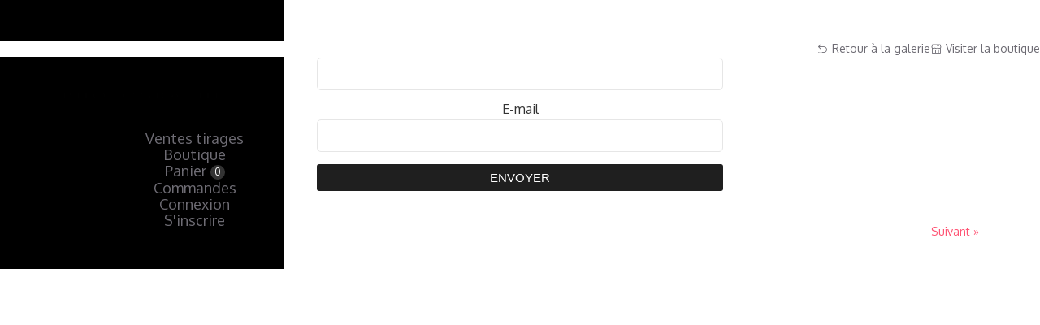

--- FILE ---
content_type: text/html; charset=UTF-8
request_url: https://micheldesousaphoto.com/ventes-tirages/gallery/equitation/la-poneyterie-de-millery-challenge-dressage-le-15-12-2019/08-aswad-matheo/i5d4_6483/
body_size: 9495
content:
<!DOCTYPE html>
<html>
<head>
	<title>i5D4_6483 &#060; Michel de Sousa Photographe à Lyon</title>
	<meta charset="UTF-8" />
	<meta name="viewport" content="width=device-width, initial-scale=1.0" />
	<meta name='robots' content='index, follow, max-image-preview:large, max-snippet:-1, max-video-preview:-1' />

	<!-- This site is optimized with the Yoast SEO plugin v25.1 - https://yoast.com/wordpress/plugins/seo/ -->
	<link rel="canonical" href="https://micheldesousaphoto.com/ventes-tirages/gallery/equitation/la-poneyterie-de-millery-challenge-dressage-le-15-12-2019/08-aswad-matheo/i5d4_6483/" />
	<meta property="og:locale" content="fr_FR" />
	<meta property="og:type" content="article" />
	<meta property="og:title" content="i5D4_6483 &#060; Michel de Sousa Photographe à Lyon" />
	<meta property="og:url" content="https://micheldesousaphoto.com/ventes-tirages/gallery/equitation/la-poneyterie-de-millery-challenge-dressage-le-15-12-2019/08-aswad-matheo/i5d4_6483/" />
	<meta property="og:site_name" content="Michel de Sousa Photographe à Lyon" />
	<meta property="article:publisher" content="http://www.facebook.com/michel.desousa.75" />
	<meta property="og:image" content="https://micheldesousaphoto.com/ventes-tirages/gallery/equitation/la-poneyterie-de-millery-challenge-dressage-le-15-12-2019/08-aswad-matheo/i5d4_6483" />
	<meta property="og:image:width" content="960" />
	<meta property="og:image:height" content="640" />
	<meta property="og:image:type" content="image/jpeg" />
	<meta name="twitter:card" content="summary_large_image" />
	<meta name="twitter:site" content="@MdSphotographie" />
	<script type="application/ld+json" class="yoast-schema-graph">{"@context":"https://schema.org","@graph":[{"@type":"WebPage","@id":"https://micheldesousaphoto.com/ventes-tirages/gallery/equitation/la-poneyterie-de-millery-challenge-dressage-le-15-12-2019/08-aswad-matheo/i5d4_6483/","url":"https://micheldesousaphoto.com/ventes-tirages/gallery/equitation/la-poneyterie-de-millery-challenge-dressage-le-15-12-2019/08-aswad-matheo/i5d4_6483/","name":"i5D4_6483 &#060; Michel de Sousa Photographe à Lyon","isPartOf":{"@id":"https://micheldesousaphoto.com/#website"},"primaryImageOfPage":{"@id":"https://micheldesousaphoto.com/ventes-tirages/gallery/equitation/la-poneyterie-de-millery-challenge-dressage-le-15-12-2019/08-aswad-matheo/i5d4_6483/#primaryimage"},"image":{"@id":"https://micheldesousaphoto.com/ventes-tirages/gallery/equitation/la-poneyterie-de-millery-challenge-dressage-le-15-12-2019/08-aswad-matheo/i5d4_6483/#primaryimage"},"thumbnailUrl":"https://micheldesousaphoto.com/wp-content/uploads/sunshine/8749/i5D4_6483.jpg","datePublished":"2019-12-27T16:13:16+00:00","breadcrumb":{"@id":"https://micheldesousaphoto.com/ventes-tirages/gallery/equitation/la-poneyterie-de-millery-challenge-dressage-le-15-12-2019/08-aswad-matheo/i5d4_6483/#breadcrumb"},"inLanguage":"fr-FR","potentialAction":[{"@type":"ReadAction","target":["https://micheldesousaphoto.com/ventes-tirages/gallery/equitation/la-poneyterie-de-millery-challenge-dressage-le-15-12-2019/08-aswad-matheo/i5d4_6483/"]}]},{"@type":"ImageObject","inLanguage":"fr-FR","@id":"https://micheldesousaphoto.com/ventes-tirages/gallery/equitation/la-poneyterie-de-millery-challenge-dressage-le-15-12-2019/08-aswad-matheo/i5d4_6483/#primaryimage","url":"https://micheldesousaphoto.com/wp-content/uploads/sunshine/8749/i5D4_6483.jpg","contentUrl":"https://micheldesousaphoto.com/wp-content/uploads/sunshine/8749/i5D4_6483.jpg","width":960,"height":640},{"@type":"BreadcrumbList","@id":"https://micheldesousaphoto.com/ventes-tirages/gallery/equitation/la-poneyterie-de-millery-challenge-dressage-le-15-12-2019/08-aswad-matheo/i5d4_6483/#breadcrumb","itemListElement":[{"@type":"ListItem","position":1,"name":"Accueil","item":"https://micheldesousaphoto.com/"},{"@type":"ListItem","position":2,"name":"EQUITATION","item":"https://micheldesousaphoto.com/ventes-tirages/gallery/equitation/"},{"@type":"ListItem","position":3,"name":"La poneyterie de Millery Challenge Dressage le 15/12/2019","item":"https://micheldesousaphoto.com/ventes-tirages/gallery/equitation/la-poneyterie-de-millery-challenge-dressage-le-15-12-2019/"},{"@type":"ListItem","position":4,"name":"08-ASWAD (Mathéo)","item":"https://micheldesousaphoto.com/ventes-tirages/gallery/equitation/la-poneyterie-de-millery-challenge-dressage-le-15-12-2019/08-aswad-matheo/"},{"@type":"ListItem","position":5,"name":"i5D4_6483"}]},{"@type":"WebSite","@id":"https://micheldesousaphoto.com/#website","url":"https://micheldesousaphoto.com/","name":"Michel de Sousa Photographe","description":"Photographe de mariages, modes, portrait, grossesse, bébé, entreprises...","potentialAction":[{"@type":"SearchAction","target":{"@type":"EntryPoint","urlTemplate":"https://micheldesousaphoto.com/?s={search_term_string}"},"query-input":{"@type":"PropertyValueSpecification","valueRequired":true,"valueName":"search_term_string"}}],"inLanguage":"fr-FR"}]}</script>
	<!-- / Yoast SEO plugin. -->


<link rel='dns-prefetch' href='//fonts.googleapis.com' />
<link rel="alternate" type="application/rss+xml" title="Michel de Sousa Photographe à Lyon &raquo; Flux" href="https://micheldesousaphoto.com/feed/" />
<link rel="alternate" type="application/rss+xml" title="Michel de Sousa Photographe à Lyon &raquo; Flux des commentaires" href="https://micheldesousaphoto.com/comments/feed/" />
<link rel="alternate" title="oEmbed (JSON)" type="application/json+oembed" href="https://micheldesousaphoto.com/wp-json/oembed/1.0/embed?url=https%3A%2F%2Fmicheldesousaphoto.com%2Fventes-tirages%2Fgallery%2Fequitation%2Fla-poneyterie-de-millery-challenge-dressage-le-15-12-2019%2F08-aswad-matheo%2Fi5d4_6483%2F" />
<link rel="alternate" title="oEmbed (XML)" type="text/xml+oembed" href="https://micheldesousaphoto.com/wp-json/oembed/1.0/embed?url=https%3A%2F%2Fmicheldesousaphoto.com%2Fventes-tirages%2Fgallery%2Fequitation%2Fla-poneyterie-de-millery-challenge-dressage-le-15-12-2019%2F08-aswad-matheo%2Fi5d4_6483%2F&#038;format=xml" />
<style id='wp-img-auto-sizes-contain-inline-css' type='text/css'>
img:is([sizes=auto i],[sizes^="auto," i]){contain-intrinsic-size:3000px 1500px}
/*# sourceURL=wp-img-auto-sizes-contain-inline-css */
</style>
<link rel='stylesheet' id='twb-open-sans-css' href='https://fonts.googleapis.com/css?family=Open+Sans%3A300%2C400%2C500%2C600%2C700%2C800&#038;display=swap&#038;ver=6.9' type='text/css' media='all' />
<link rel='stylesheet' id='twbbwg-global-css' href='https://micheldesousaphoto.com/wp-content/plugins/photo-gallery/booster/assets/css/global.css?ver=1.0.0' type='text/css' media='all' />
<style id='wp-emoji-styles-inline-css' type='text/css'>

	img.wp-smiley, img.emoji {
		display: inline !important;
		border: none !important;
		box-shadow: none !important;
		height: 1em !important;
		width: 1em !important;
		margin: 0 0.07em !important;
		vertical-align: -0.1em !important;
		background: none !important;
		padding: 0 !important;
	}
/*# sourceURL=wp-emoji-styles-inline-css */
</style>
<style id='wp-block-library-inline-css' type='text/css'>
:root{--wp-block-synced-color:#7a00df;--wp-block-synced-color--rgb:122,0,223;--wp-bound-block-color:var(--wp-block-synced-color);--wp-editor-canvas-background:#ddd;--wp-admin-theme-color:#007cba;--wp-admin-theme-color--rgb:0,124,186;--wp-admin-theme-color-darker-10:#006ba1;--wp-admin-theme-color-darker-10--rgb:0,107,160.5;--wp-admin-theme-color-darker-20:#005a87;--wp-admin-theme-color-darker-20--rgb:0,90,135;--wp-admin-border-width-focus:2px}@media (min-resolution:192dpi){:root{--wp-admin-border-width-focus:1.5px}}.wp-element-button{cursor:pointer}:root .has-very-light-gray-background-color{background-color:#eee}:root .has-very-dark-gray-background-color{background-color:#313131}:root .has-very-light-gray-color{color:#eee}:root .has-very-dark-gray-color{color:#313131}:root .has-vivid-green-cyan-to-vivid-cyan-blue-gradient-background{background:linear-gradient(135deg,#00d084,#0693e3)}:root .has-purple-crush-gradient-background{background:linear-gradient(135deg,#34e2e4,#4721fb 50%,#ab1dfe)}:root .has-hazy-dawn-gradient-background{background:linear-gradient(135deg,#faaca8,#dad0ec)}:root .has-subdued-olive-gradient-background{background:linear-gradient(135deg,#fafae1,#67a671)}:root .has-atomic-cream-gradient-background{background:linear-gradient(135deg,#fdd79a,#004a59)}:root .has-nightshade-gradient-background{background:linear-gradient(135deg,#330968,#31cdcf)}:root .has-midnight-gradient-background{background:linear-gradient(135deg,#020381,#2874fc)}:root{--wp--preset--font-size--normal:16px;--wp--preset--font-size--huge:42px}.has-regular-font-size{font-size:1em}.has-larger-font-size{font-size:2.625em}.has-normal-font-size{font-size:var(--wp--preset--font-size--normal)}.has-huge-font-size{font-size:var(--wp--preset--font-size--huge)}.has-text-align-center{text-align:center}.has-text-align-left{text-align:left}.has-text-align-right{text-align:right}.has-fit-text{white-space:nowrap!important}#end-resizable-editor-section{display:none}.aligncenter{clear:both}.items-justified-left{justify-content:flex-start}.items-justified-center{justify-content:center}.items-justified-right{justify-content:flex-end}.items-justified-space-between{justify-content:space-between}.screen-reader-text{border:0;clip-path:inset(50%);height:1px;margin:-1px;overflow:hidden;padding:0;position:absolute;width:1px;word-wrap:normal!important}.screen-reader-text:focus{background-color:#ddd;clip-path:none;color:#444;display:block;font-size:1em;height:auto;left:5px;line-height:normal;padding:15px 23px 14px;text-decoration:none;top:5px;width:auto;z-index:100000}html :where(.has-border-color){border-style:solid}html :where([style*=border-top-color]){border-top-style:solid}html :where([style*=border-right-color]){border-right-style:solid}html :where([style*=border-bottom-color]){border-bottom-style:solid}html :where([style*=border-left-color]){border-left-style:solid}html :where([style*=border-width]){border-style:solid}html :where([style*=border-top-width]){border-top-style:solid}html :where([style*=border-right-width]){border-right-style:solid}html :where([style*=border-bottom-width]){border-bottom-style:solid}html :where([style*=border-left-width]){border-left-style:solid}html :where(img[class*=wp-image-]){height:auto;max-width:100%}:where(figure){margin:0 0 1em}html :where(.is-position-sticky){--wp-admin--admin-bar--position-offset:var(--wp-admin--admin-bar--height,0px)}@media screen and (max-width:600px){html :where(.is-position-sticky){--wp-admin--admin-bar--position-offset:0px}}

/*# sourceURL=wp-block-library-inline-css */
</style><style id='global-styles-inline-css' type='text/css'>
:root{--wp--preset--aspect-ratio--square: 1;--wp--preset--aspect-ratio--4-3: 4/3;--wp--preset--aspect-ratio--3-4: 3/4;--wp--preset--aspect-ratio--3-2: 3/2;--wp--preset--aspect-ratio--2-3: 2/3;--wp--preset--aspect-ratio--16-9: 16/9;--wp--preset--aspect-ratio--9-16: 9/16;--wp--preset--color--black: #000000;--wp--preset--color--cyan-bluish-gray: #abb8c3;--wp--preset--color--white: #ffffff;--wp--preset--color--pale-pink: #f78da7;--wp--preset--color--vivid-red: #cf2e2e;--wp--preset--color--luminous-vivid-orange: #ff6900;--wp--preset--color--luminous-vivid-amber: #fcb900;--wp--preset--color--light-green-cyan: #7bdcb5;--wp--preset--color--vivid-green-cyan: #00d084;--wp--preset--color--pale-cyan-blue: #8ed1fc;--wp--preset--color--vivid-cyan-blue: #0693e3;--wp--preset--color--vivid-purple: #9b51e0;--wp--preset--gradient--vivid-cyan-blue-to-vivid-purple: linear-gradient(135deg,rgb(6,147,227) 0%,rgb(155,81,224) 100%);--wp--preset--gradient--light-green-cyan-to-vivid-green-cyan: linear-gradient(135deg,rgb(122,220,180) 0%,rgb(0,208,130) 100%);--wp--preset--gradient--luminous-vivid-amber-to-luminous-vivid-orange: linear-gradient(135deg,rgb(252,185,0) 0%,rgb(255,105,0) 100%);--wp--preset--gradient--luminous-vivid-orange-to-vivid-red: linear-gradient(135deg,rgb(255,105,0) 0%,rgb(207,46,46) 100%);--wp--preset--gradient--very-light-gray-to-cyan-bluish-gray: linear-gradient(135deg,rgb(238,238,238) 0%,rgb(169,184,195) 100%);--wp--preset--gradient--cool-to-warm-spectrum: linear-gradient(135deg,rgb(74,234,220) 0%,rgb(151,120,209) 20%,rgb(207,42,186) 40%,rgb(238,44,130) 60%,rgb(251,105,98) 80%,rgb(254,248,76) 100%);--wp--preset--gradient--blush-light-purple: linear-gradient(135deg,rgb(255,206,236) 0%,rgb(152,150,240) 100%);--wp--preset--gradient--blush-bordeaux: linear-gradient(135deg,rgb(254,205,165) 0%,rgb(254,45,45) 50%,rgb(107,0,62) 100%);--wp--preset--gradient--luminous-dusk: linear-gradient(135deg,rgb(255,203,112) 0%,rgb(199,81,192) 50%,rgb(65,88,208) 100%);--wp--preset--gradient--pale-ocean: linear-gradient(135deg,rgb(255,245,203) 0%,rgb(182,227,212) 50%,rgb(51,167,181) 100%);--wp--preset--gradient--electric-grass: linear-gradient(135deg,rgb(202,248,128) 0%,rgb(113,206,126) 100%);--wp--preset--gradient--midnight: linear-gradient(135deg,rgb(2,3,129) 0%,rgb(40,116,252) 100%);--wp--preset--font-size--small: 13px;--wp--preset--font-size--medium: 20px;--wp--preset--font-size--large: 36px;--wp--preset--font-size--x-large: 42px;--wp--preset--spacing--20: 0.44rem;--wp--preset--spacing--30: 0.67rem;--wp--preset--spacing--40: 1rem;--wp--preset--spacing--50: 1.5rem;--wp--preset--spacing--60: 2.25rem;--wp--preset--spacing--70: 3.38rem;--wp--preset--spacing--80: 5.06rem;--wp--preset--shadow--natural: 6px 6px 9px rgba(0, 0, 0, 0.2);--wp--preset--shadow--deep: 12px 12px 50px rgba(0, 0, 0, 0.4);--wp--preset--shadow--sharp: 6px 6px 0px rgba(0, 0, 0, 0.2);--wp--preset--shadow--outlined: 6px 6px 0px -3px rgb(255, 255, 255), 6px 6px rgb(0, 0, 0);--wp--preset--shadow--crisp: 6px 6px 0px rgb(0, 0, 0);}:where(.is-layout-flex){gap: 0.5em;}:where(.is-layout-grid){gap: 0.5em;}body .is-layout-flex{display: flex;}.is-layout-flex{flex-wrap: wrap;align-items: center;}.is-layout-flex > :is(*, div){margin: 0;}body .is-layout-grid{display: grid;}.is-layout-grid > :is(*, div){margin: 0;}:where(.wp-block-columns.is-layout-flex){gap: 2em;}:where(.wp-block-columns.is-layout-grid){gap: 2em;}:where(.wp-block-post-template.is-layout-flex){gap: 1.25em;}:where(.wp-block-post-template.is-layout-grid){gap: 1.25em;}.has-black-color{color: var(--wp--preset--color--black) !important;}.has-cyan-bluish-gray-color{color: var(--wp--preset--color--cyan-bluish-gray) !important;}.has-white-color{color: var(--wp--preset--color--white) !important;}.has-pale-pink-color{color: var(--wp--preset--color--pale-pink) !important;}.has-vivid-red-color{color: var(--wp--preset--color--vivid-red) !important;}.has-luminous-vivid-orange-color{color: var(--wp--preset--color--luminous-vivid-orange) !important;}.has-luminous-vivid-amber-color{color: var(--wp--preset--color--luminous-vivid-amber) !important;}.has-light-green-cyan-color{color: var(--wp--preset--color--light-green-cyan) !important;}.has-vivid-green-cyan-color{color: var(--wp--preset--color--vivid-green-cyan) !important;}.has-pale-cyan-blue-color{color: var(--wp--preset--color--pale-cyan-blue) !important;}.has-vivid-cyan-blue-color{color: var(--wp--preset--color--vivid-cyan-blue) !important;}.has-vivid-purple-color{color: var(--wp--preset--color--vivid-purple) !important;}.has-black-background-color{background-color: var(--wp--preset--color--black) !important;}.has-cyan-bluish-gray-background-color{background-color: var(--wp--preset--color--cyan-bluish-gray) !important;}.has-white-background-color{background-color: var(--wp--preset--color--white) !important;}.has-pale-pink-background-color{background-color: var(--wp--preset--color--pale-pink) !important;}.has-vivid-red-background-color{background-color: var(--wp--preset--color--vivid-red) !important;}.has-luminous-vivid-orange-background-color{background-color: var(--wp--preset--color--luminous-vivid-orange) !important;}.has-luminous-vivid-amber-background-color{background-color: var(--wp--preset--color--luminous-vivid-amber) !important;}.has-light-green-cyan-background-color{background-color: var(--wp--preset--color--light-green-cyan) !important;}.has-vivid-green-cyan-background-color{background-color: var(--wp--preset--color--vivid-green-cyan) !important;}.has-pale-cyan-blue-background-color{background-color: var(--wp--preset--color--pale-cyan-blue) !important;}.has-vivid-cyan-blue-background-color{background-color: var(--wp--preset--color--vivid-cyan-blue) !important;}.has-vivid-purple-background-color{background-color: var(--wp--preset--color--vivid-purple) !important;}.has-black-border-color{border-color: var(--wp--preset--color--black) !important;}.has-cyan-bluish-gray-border-color{border-color: var(--wp--preset--color--cyan-bluish-gray) !important;}.has-white-border-color{border-color: var(--wp--preset--color--white) !important;}.has-pale-pink-border-color{border-color: var(--wp--preset--color--pale-pink) !important;}.has-vivid-red-border-color{border-color: var(--wp--preset--color--vivid-red) !important;}.has-luminous-vivid-orange-border-color{border-color: var(--wp--preset--color--luminous-vivid-orange) !important;}.has-luminous-vivid-amber-border-color{border-color: var(--wp--preset--color--luminous-vivid-amber) !important;}.has-light-green-cyan-border-color{border-color: var(--wp--preset--color--light-green-cyan) !important;}.has-vivid-green-cyan-border-color{border-color: var(--wp--preset--color--vivid-green-cyan) !important;}.has-pale-cyan-blue-border-color{border-color: var(--wp--preset--color--pale-cyan-blue) !important;}.has-vivid-cyan-blue-border-color{border-color: var(--wp--preset--color--vivid-cyan-blue) !important;}.has-vivid-purple-border-color{border-color: var(--wp--preset--color--vivid-purple) !important;}.has-vivid-cyan-blue-to-vivid-purple-gradient-background{background: var(--wp--preset--gradient--vivid-cyan-blue-to-vivid-purple) !important;}.has-light-green-cyan-to-vivid-green-cyan-gradient-background{background: var(--wp--preset--gradient--light-green-cyan-to-vivid-green-cyan) !important;}.has-luminous-vivid-amber-to-luminous-vivid-orange-gradient-background{background: var(--wp--preset--gradient--luminous-vivid-amber-to-luminous-vivid-orange) !important;}.has-luminous-vivid-orange-to-vivid-red-gradient-background{background: var(--wp--preset--gradient--luminous-vivid-orange-to-vivid-red) !important;}.has-very-light-gray-to-cyan-bluish-gray-gradient-background{background: var(--wp--preset--gradient--very-light-gray-to-cyan-bluish-gray) !important;}.has-cool-to-warm-spectrum-gradient-background{background: var(--wp--preset--gradient--cool-to-warm-spectrum) !important;}.has-blush-light-purple-gradient-background{background: var(--wp--preset--gradient--blush-light-purple) !important;}.has-blush-bordeaux-gradient-background{background: var(--wp--preset--gradient--blush-bordeaux) !important;}.has-luminous-dusk-gradient-background{background: var(--wp--preset--gradient--luminous-dusk) !important;}.has-pale-ocean-gradient-background{background: var(--wp--preset--gradient--pale-ocean) !important;}.has-electric-grass-gradient-background{background: var(--wp--preset--gradient--electric-grass) !important;}.has-midnight-gradient-background{background: var(--wp--preset--gradient--midnight) !important;}.has-small-font-size{font-size: var(--wp--preset--font-size--small) !important;}.has-medium-font-size{font-size: var(--wp--preset--font-size--medium) !important;}.has-large-font-size{font-size: var(--wp--preset--font-size--large) !important;}.has-x-large-font-size{font-size: var(--wp--preset--font-size--x-large) !important;}
/*# sourceURL=global-styles-inline-css */
</style>

<style id='classic-theme-styles-inline-css' type='text/css'>
/*! This file is auto-generated */
.wp-block-button__link{color:#fff;background-color:#32373c;border-radius:9999px;box-shadow:none;text-decoration:none;padding:calc(.667em + 2px) calc(1.333em + 2px);font-size:1.125em}.wp-block-file__button{background:#32373c;color:#fff;text-decoration:none}
/*# sourceURL=/wp-includes/css/classic-themes.min.css */
</style>
<link rel='stylesheet' id='bwg_fonts-css' href='https://micheldesousaphoto.com/wp-content/plugins/photo-gallery/css/bwg-fonts/fonts.css?ver=0.0.1' type='text/css' media='all' />
<link rel='stylesheet' id='sumoselect-css' href='https://micheldesousaphoto.com/wp-content/plugins/photo-gallery/css/sumoselect.min.css?ver=3.4.6' type='text/css' media='all' />
<link rel='stylesheet' id='mCustomScrollbar-css' href='https://micheldesousaphoto.com/wp-content/plugins/photo-gallery/css/jquery.mCustomScrollbar.min.css?ver=3.1.5' type='text/css' media='all' />
<link rel='stylesheet' id='bwg_googlefonts-css' href='https://fonts.googleapis.com/css?family=Ubuntu&#038;subset=greek,latin,greek-ext,vietnamese,cyrillic-ext,latin-ext,cyrillic' type='text/css' media='all' />
<link rel='stylesheet' id='bwg_frontend-css' href='https://micheldesousaphoto.com/wp-content/plugins/photo-gallery/css/styles.min.css?ver=1.8.20' type='text/css' media='all' />
<link rel='stylesheet' id='default_style-css' href='https://micheldesousaphoto.com/wp-content/themes/gt3-wp-frame/style.css?ver=6.9' type='text/css' media='all' />
<link rel='stylesheet' id='core_css-css' href='https://micheldesousaphoto.com/wp-content/themes/gt3-wp-frame/css/core/core.css?ver=6.9' type='text/css' media='all' />
<link rel='stylesheet' id='bootstrap-css' href='https://micheldesousaphoto.com/wp-content/themes/gt3-wp-frame/css/bootstrap.css?ver=6.9' type='text/css' media='all' />
<link rel='stylesheet' id='bootstrap_responsive-css' href='https://micheldesousaphoto.com/wp-content/themes/gt3-wp-frame/css/bootstrap-responsive.css?ver=6.9' type='text/css' media='all' />
<link rel='stylesheet' id='plugins-css' href='https://micheldesousaphoto.com/wp-content/themes/gt3-wp-frame/css/plugins.css?ver=6.9' type='text/css' media='all' />
<link rel='stylesheet' id='theme-css' href='https://micheldesousaphoto.com/wp-content/themes/gt3-wp-frame/css/theme.css?ver=6.9' type='text/css' media='all' />
<link rel='stylesheet' id='responsive-css' href='https://micheldesousaphoto.com/wp-content/themes/gt3-wp-frame/css/responsive.css?ver=6.9' type='text/css' media='all' />
<link rel='stylesheet' id='skin-css' href='https://micheldesousaphoto.com/wp-content/themes/gt3-wp-frame/css/skin_light.css?ver=6.9' type='text/css' media='all' />
<link rel='stylesheet' id='fs_gllaery-css' href='https://micheldesousaphoto.com/wp-content/themes/gt3-wp-frame/css/fs_gllaery.css?ver=6.9' type='text/css' media='all' />
<link rel='stylesheet' id='core_php-css' href='https://micheldesousaphoto.com/wp-content/themes/gt3-wp-frame/css/core/core.php?ver=6.9' type='text/css' media='all' />
<link rel='stylesheet' id='AllFonts-css' href='https://fonts.googleapis.com/css?family=Open+Sans%3A400%2C600%2C700%2C800%2C400italic%2C600italic%2C700italic%7COxygen%3A400%2C600%2C700%2C800%2C400italic%2C600italic%2C700italic&#038;ver=6.9' type='text/css' media='all' />
<link rel='stylesheet' id='sunshine-photo-cart-css' href='https://micheldesousaphoto.com/wp-content/plugins/sunshine-photo-cart/assets/css/sunshine.css?ver=3.0.231769686081' type='text/css' media='all' />
<link rel='stylesheet' id='sunshine-photo-cart-icons-css' href='https://micheldesousaphoto.com/wp-content/plugins/sunshine-photo-cart/assets/css/icons.css?ver=3.0.23' type='text/css' media='all' />
<link rel='stylesheet' id='sunshine-photo-cart-classic-css' href='https://micheldesousaphoto.com/wp-content/plugins/sunshine-photo-cart/themes/classic/style.css?ver=6.9' type='text/css' media='all' />
<script type="text/javascript" src="https://micheldesousaphoto.com/wp-includes/js/jquery/jquery.min.js?ver=3.7.1" id="jquery-core-js"></script>
<script type="text/javascript" src="https://micheldesousaphoto.com/wp-includes/js/jquery/jquery-migrate.min.js?ver=3.4.1" id="jquery-migrate-js"></script>
<script type="text/javascript" src="https://micheldesousaphoto.com/wp-content/plugins/photo-gallery/booster/assets/js/circle-progress.js?ver=1.2.2" id="twbbwg-circle-js"></script>
<script type="text/javascript" id="twbbwg-global-js-extra">
/* <![CDATA[ */
var twb = {"nonce":"9237334299","ajax_url":"https://micheldesousaphoto.com/wp-admin/admin-ajax.php","plugin_url":"https://micheldesousaphoto.com/wp-content/plugins/photo-gallery/booster","href":"https://micheldesousaphoto.com/wp-admin/admin.php?page=twbbwg_photo-gallery"};
var twb = {"nonce":"9237334299","ajax_url":"https://micheldesousaphoto.com/wp-admin/admin-ajax.php","plugin_url":"https://micheldesousaphoto.com/wp-content/plugins/photo-gallery/booster","href":"https://micheldesousaphoto.com/wp-admin/admin.php?page=twbbwg_photo-gallery"};
//# sourceURL=twbbwg-global-js-extra
/* ]]> */
</script>
<script type="text/javascript" src="https://micheldesousaphoto.com/wp-content/plugins/photo-gallery/booster/assets/js/global.js?ver=1.0.0" id="twbbwg-global-js"></script>
<script type="text/javascript" src="https://micheldesousaphoto.com/wp-content/plugins/photo-gallery/js/jquery.sumoselect.min.js?ver=3.4.6" id="sumoselect-js"></script>
<script type="text/javascript" src="https://micheldesousaphoto.com/wp-content/plugins/photo-gallery/js/tocca.min.js?ver=2.0.9" id="bwg_mobile-js"></script>
<script type="text/javascript" src="https://micheldesousaphoto.com/wp-content/plugins/photo-gallery/js/jquery.mCustomScrollbar.concat.min.js?ver=3.1.5" id="mCustomScrollbar-js"></script>
<script type="text/javascript" src="https://micheldesousaphoto.com/wp-content/plugins/photo-gallery/js/jquery.fullscreen.min.js?ver=0.6.0" id="jquery-fullscreen-js"></script>
<script type="text/javascript" id="bwg_frontend-js-extra">
/* <![CDATA[ */
var bwg_objectsL10n = {"bwg_field_required":"field is required.","bwg_mail_validation":"This is not a valid email address.","bwg_search_result":"There are no images matching your search.","bwg_select_tag":"Select Tag","bwg_order_by":"Order By","bwg_search":"Search","bwg_show_ecommerce":"Show Ecommerce","bwg_hide_ecommerce":"Hide Ecommerce","bwg_show_comments":"Show Comments","bwg_hide_comments":"Hide Comments","bwg_restore":"Restore","bwg_maximize":"Maximize","bwg_fullscreen":"Fullscreen","bwg_exit_fullscreen":"Exit Fullscreen","bwg_search_tag":"SEARCH...","bwg_tag_no_match":"No tags found","bwg_all_tags_selected":"All tags selected","bwg_tags_selected":"tags selected","play":"Play","pause":"Pause","is_pro":"","bwg_play":"Play","bwg_pause":"Pause","bwg_hide_info":"Hide info","bwg_show_info":"Show info","bwg_hide_rating":"Hide rating","bwg_show_rating":"Show rating","ok":"Ok","cancel":"Cancel","select_all":"Select all","lazy_load":"0","lazy_loader":"https://micheldesousaphoto.com/wp-content/plugins/photo-gallery/images/ajax_loader.png","front_ajax":"0","bwg_tag_see_all":"see all tags","bwg_tag_see_less":"see less tags"};
//# sourceURL=bwg_frontend-js-extra
/* ]]> */
</script>
<script type="text/javascript" src="https://micheldesousaphoto.com/wp-content/plugins/photo-gallery/js/scripts.min.js?ver=1.8.20" id="bwg_frontend-js"></script>
<script type="text/javascript" src="https://micheldesousaphoto.com/wp-content/themes/gt3-wp-frame/js/run.js?ver=6.9" id="run-js"></script>
<script type="text/javascript" src="https://micheldesousaphoto.com/wp-content/themes/gt3-wp-frame/js/fs_gllaery.js?ver=6.9" id="fs_gllaery-js"></script>
<link rel="https://api.w.org/" href="https://micheldesousaphoto.com/wp-json/" /><link rel="alternate" title="JSON" type="application/json" href="https://micheldesousaphoto.com/wp-json/wp/v2/media/8769" /><link rel="EditURI" type="application/rsd+xml" title="RSD" href="https://micheldesousaphoto.com/xmlrpc.php?rsd" />
<meta name="generator" content="WordPress 6.9" />
<link rel='shortlink' href='https://micheldesousaphoto.com/?p=8769' />
<style type="text/css">.recentcomments a{display:inline !important;padding:0 !important;margin:0 !important;}</style>	<style id="sunshine--classic">
											</style>
<link rel="icon" href="https://micheldesousaphoto.com/wp-content/uploads/2022/03/cropped-APNwhite-32x32.png" sizes="32x32" />
<link rel="icon" href="https://micheldesousaphoto.com/wp-content/uploads/2022/03/cropped-APNwhite-192x192.png" sizes="192x192" />
<link rel="apple-touch-icon" href="https://micheldesousaphoto.com/wp-content/uploads/2022/03/cropped-APNwhite-180x180.png" />
<meta name="msapplication-TileImage" content="https://micheldesousaphoto.com/wp-content/uploads/2022/03/cropped-APNwhite-270x270.png" />
</head>
<body class="attachment wp-singular attachment-template-default single single-attachment postid-8769 attachmentid-8769 attachment-jpeg wp-theme-gt3-wp-frame sunshine-photo-cart">

<div id="sunshine--wrapper">

	<header id="sunshine--header">

		<div id="sunshine--logo">
			<a href="https://micheldesousaphoto.com">
			<img src="https://micheldesousaphoto.com/wp-content/uploads/2022/03/2022signature-trans-black-large2-300x89.png" alt="Michel de Sousa Photographe à Lyon" />			</a>
		</div>

		<div id="sunshine--main-menu" class="sunshine--main-menu"><input type="checkbox" name="sunshine_main_menu_toggle" id="sunshine--main-menu--toggle--697b4441ad71e" /><label for="sunshine--main-menu--toggle--697b4441ad71e" class="sunshine--main-menu--toggle sunshine--main-menu--open">Menu</label><label for="sunshine--main-menu--toggle--697b4441ad71e" class="sunshine--main-menu--toggle sunshine--main-menu--close">Fermer</label><nav><ul><li class="sunshine--galleries"><a href="https://micheldesousaphoto.com/ventes-tirages/"><span class="sunshine--main-menu--name">Ventes tirages</span></a></li><li class="sunshine--store"><a href="https://micheldesousaphoto.com/ventes-tirages/gallery/equitation/la-poneyterie-de-millery-challenge-dressage-le-15-12-2019/08-aswad-matheo/store"><span class="sunshine--main-menu--name">Boutique</span></a></li><li class="sunshine--cart"><a href="https://micheldesousaphoto.com/client-galleries/panier/"><span class="sunshine--main-menu--name">Panier</span></a><span class="sunshine--count sunshine--cart--count">0</span></li><li class="sunshine--checkout"><a href="https://micheldesousaphoto.com/client-galleries/commandes/"><span class="sunshine--main-menu--name">Commandes</span></a></li><li class="sunshine--login"><a href="https://micheldesousaphoto.com/client-galleries/compte/login" class="sunshine--open-modal"  data-hook="login"><span class="sunshine--main-menu--name">Connexion</span></a></li><li class="sunshine--signup"><a href="#signup" class="sunshine--open-modal"  data-hook="signup"><span class="sunshine--main-menu--name">S&#039;inscrire</span></a></li></ul></nav></div>
		
		

	</header>

	<main id="sunshine" class="sunshine--image sunshine--image-8769">
<header id="sunshine--page-header">
	<h1></h1>
	<nav class="sunshine--action-menu"><ul><li class="sunshine--gallery-return sunshine--action-menu--item-1"><a href="https://micheldesousaphoto.com/ventes-tirages/gallery/equitation/la-poneyterie-de-millery-challenge-dressage-le-15-12-2019/08-aswad-matheo/"><span class="sunshine--action-menu--name">Retour à la galerie</span></a><li class="sunshine--gallery-store sunshine--action-menu--item-10"><a href="https://micheldesousaphoto.com/ventes-tirages/gallery/equitation/la-poneyterie-de-millery-challenge-dressage-le-15-12-2019/08-aswad-matheo/store"><span class="sunshine--action-menu--name">Visiter la boutique</span></a></ul></nav></header>
<form method="post" action="https://micheldesousaphoto.com/ventes-tirages/gallery/equitation/la-poneyterie-de-millery-challenge-dressage-le-15-12-2019/08-aswad-matheo/" class="sunshine--form--fields" id="sunshine--gallery--access">
	<input type="hidden" id="sunshine_gallery_access" name="sunshine_gallery_access" value="fb70d45961" /><input type="hidden" name="_wp_http_referer" value="/ventes-tirages/gallery/equitation/la-poneyterie-de-millery-challenge-dressage-le-15-12-2019/08-aswad-matheo/i5d4_6483/" />	<input type="hidden" name="sunshine_gallery_id" value="8749" />
			<div class="sunshine--form--field">
			<label for="sunshine--gallery--password">Mot de passe</label>
			<input type="password" name="sunshine_gallery_password" id="sunshine--gallery--password" required="required" />
					</div>
	
			<div class="sunshine--form--field">
			<label for="sunshine--gallery--email">E-mail</label>
			<input type="email" name="sunshine_gallery_email" id="sunshine--gallery--email" required="required" />
		</div>
			
	<div class="sunshine--form--field sunshine--form--field-submit">
		<button type="submit" class="sunshine--button">Envoyer</button>
	</div>

	
</form>
	<nav id="sunshine--image--nav">
		<span id="sunshine-prev"><a href="https://micheldesousaphoto.com/ventes-tirages/gallery/equitation/la-poneyterie-de-millery-challenge-dressage-le-15-12-2019/08-aswad-matheo/i5d4_6482/" class="sunshine-adjacent-link sunshine-adjacent-link-prev">&laquo; Précédent</a></span>
		<span id="sunshine-next"><a href="https://micheldesousaphoto.com/ventes-tirages/gallery/equitation/la-poneyterie-de-millery-challenge-dressage-le-15-12-2019/08-aswad-matheo/i5d4_6484/" class="sunshine-adjacent-link sunshine-adjacent-link-next">Suivant &raquo;</a></span>
	</nav>
		</main>

</div>

<script type="speculationrules">
{"prefetch":[{"source":"document","where":{"and":[{"href_matches":"/*"},{"not":{"href_matches":["/wp-*.php","/wp-admin/*","/wp-content/uploads/*","/wp-content/*","/wp-content/plugins/*","/wp-content/themes/gt3-wp-frame/*","/*\\?(.+)"]}},{"not":{"selector_matches":"a[rel~=\"nofollow\"]"}},{"not":{"selector_matches":".no-prefetch, .no-prefetch a"}}]},"eagerness":"conservative"}]}
</script>
			<script type="text/javascript">
			jQuery(document).ready(function() {
				jQuery(document).bind("contextmenu",function(e){ return false; });
				jQuery("img").mousedown(function(){ return false; });
				document.body.style.webkitTouchCallout='none';
			});
			</script>
			<script type="text/javascript" src="https://micheldesousaphoto.com/wp-includes/js/jquery/ui/core.min.js?ver=1.13.3" id="jquery-ui-core-js"></script>
<script type="text/javascript" src="https://micheldesousaphoto.com/wp-content/themes/gt3-wp-frame/js/theme.js?ver=6.9" id="theme-js"></script>
<script type="text/javascript" src="https://micheldesousaphoto.com/wp-content/themes/gt3-wp-frame/js/core/core.php?ver=6.9" id="core-js"></script>
<script type="text/javascript" id="sunshine-photo-cart-js-extra">
/* <![CDATA[ */
var sunshine_photo_cart = {"ajax_url":"https://micheldesousaphoto.com/wp-admin/admin-ajax.php","security":"3a33e971af"};
//# sourceURL=sunshine-photo-cart-js-extra
/* ]]> */
</script>
<script type="text/javascript" src="https://micheldesousaphoto.com/wp-content/plugins/sunshine-photo-cart/assets/js/sunshine.js?ver=3.0.23" id="sunshine-photo-cart-js"></script>
<script id="wp-emoji-settings" type="application/json">
{"baseUrl":"https://s.w.org/images/core/emoji/17.0.2/72x72/","ext":".png","svgUrl":"https://s.w.org/images/core/emoji/17.0.2/svg/","svgExt":".svg","source":{"concatemoji":"https://micheldesousaphoto.com/wp-includes/js/wp-emoji-release.min.js?ver=6.9"}}
</script>
<script type="module">
/* <![CDATA[ */
/*! This file is auto-generated */
const a=JSON.parse(document.getElementById("wp-emoji-settings").textContent),o=(window._wpemojiSettings=a,"wpEmojiSettingsSupports"),s=["flag","emoji"];function i(e){try{var t={supportTests:e,timestamp:(new Date).valueOf()};sessionStorage.setItem(o,JSON.stringify(t))}catch(e){}}function c(e,t,n){e.clearRect(0,0,e.canvas.width,e.canvas.height),e.fillText(t,0,0);t=new Uint32Array(e.getImageData(0,0,e.canvas.width,e.canvas.height).data);e.clearRect(0,0,e.canvas.width,e.canvas.height),e.fillText(n,0,0);const a=new Uint32Array(e.getImageData(0,0,e.canvas.width,e.canvas.height).data);return t.every((e,t)=>e===a[t])}function p(e,t){e.clearRect(0,0,e.canvas.width,e.canvas.height),e.fillText(t,0,0);var n=e.getImageData(16,16,1,1);for(let e=0;e<n.data.length;e++)if(0!==n.data[e])return!1;return!0}function u(e,t,n,a){switch(t){case"flag":return n(e,"\ud83c\udff3\ufe0f\u200d\u26a7\ufe0f","\ud83c\udff3\ufe0f\u200b\u26a7\ufe0f")?!1:!n(e,"\ud83c\udde8\ud83c\uddf6","\ud83c\udde8\u200b\ud83c\uddf6")&&!n(e,"\ud83c\udff4\udb40\udc67\udb40\udc62\udb40\udc65\udb40\udc6e\udb40\udc67\udb40\udc7f","\ud83c\udff4\u200b\udb40\udc67\u200b\udb40\udc62\u200b\udb40\udc65\u200b\udb40\udc6e\u200b\udb40\udc67\u200b\udb40\udc7f");case"emoji":return!a(e,"\ud83e\u1fac8")}return!1}function f(e,t,n,a){let r;const o=(r="undefined"!=typeof WorkerGlobalScope&&self instanceof WorkerGlobalScope?new OffscreenCanvas(300,150):document.createElement("canvas")).getContext("2d",{willReadFrequently:!0}),s=(o.textBaseline="top",o.font="600 32px Arial",{});return e.forEach(e=>{s[e]=t(o,e,n,a)}),s}function r(e){var t=document.createElement("script");t.src=e,t.defer=!0,document.head.appendChild(t)}a.supports={everything:!0,everythingExceptFlag:!0},new Promise(t=>{let n=function(){try{var e=JSON.parse(sessionStorage.getItem(o));if("object"==typeof e&&"number"==typeof e.timestamp&&(new Date).valueOf()<e.timestamp+604800&&"object"==typeof e.supportTests)return e.supportTests}catch(e){}return null}();if(!n){if("undefined"!=typeof Worker&&"undefined"!=typeof OffscreenCanvas&&"undefined"!=typeof URL&&URL.createObjectURL&&"undefined"!=typeof Blob)try{var e="postMessage("+f.toString()+"("+[JSON.stringify(s),u.toString(),c.toString(),p.toString()].join(",")+"));",a=new Blob([e],{type:"text/javascript"});const r=new Worker(URL.createObjectURL(a),{name:"wpTestEmojiSupports"});return void(r.onmessage=e=>{i(n=e.data),r.terminate(),t(n)})}catch(e){}i(n=f(s,u,c,p))}t(n)}).then(e=>{for(const n in e)a.supports[n]=e[n],a.supports.everything=a.supports.everything&&a.supports[n],"flag"!==n&&(a.supports.everythingExceptFlag=a.supports.everythingExceptFlag&&a.supports[n]);var t;a.supports.everythingExceptFlag=a.supports.everythingExceptFlag&&!a.supports.flag,a.supports.everything||((t=a.source||{}).concatemoji?r(t.concatemoji):t.wpemoji&&t.twemoji&&(r(t.twemoji),r(t.wpemoji)))});
//# sourceURL=https://micheldesousaphoto.com/wp-includes/js/wp-emoji-loader.min.js
/* ]]> */
</script>
<!-- Powered by Sunshine Photo Cart 3.0.23 -->
</body>
</html>


--- FILE ---
content_type: text/css
request_url: https://micheldesousaphoto.com/wp-content/themes/gt3-wp-frame/css/theme.css?ver=6.9
body_size: 108525
content:
/* Frame Theme Version: 1.0.466 */
/*------------------------------*/

/* *** Style.css *** */
body {
    height: 100%;
}

input,
textarea,
button {
    outline: none !important;
    background: none;
    border-radius: 0;
    box-shadow: none !important;
    -webkit-appearance: none !important;
}

* {
    outline: none !important;
}

::selection {
    color: #ffffff;
    opacity: 1;
}

::-moz-selection {
    color: #ffffff;
    opacity: 1;
}

/*-- Main Styles --*/
body {
    padding: 0;
    margin: 0;
    width: 100%;
    height: 100%;
    text-align: center;
    position: relative;
}

form, body, iframe {
    margin: 0;
    padding: 0;
}

img, table, iframe {
    border: 0;
}

p {
    margin: 0 0 8px 0;
}

table {
    border-collapse: collapse;
}

table td {
    padding: 0;
}

.h100 {
    height: 100%;
}

a {
    text-decoration: none;
}

a:focus, a:hover, a:active, a:visited,
a:hover span, a:active span, a:visited span {
    text-decoration: none !important;
    outline: none !important;
}

a:hover {
    color: #6e6c74;
}

ul {
    list-style: none;
    margin: 0;
    padding: 0
}

.layout_trigger {
    position: fixed;
    left: 0;
    top: 0;
    width: 100%;
    height: 100%;
    z-index: -2;
}

.image_bg_cont {
    background-size: cover;
}

/* H E A D E R */

.fixed_menu header {
    position: fixed;
    left: 0;
    width: 100%;
    z-index: 333;
}
header {
	height:auto;
}
.fixed_menu .fullscreen_layout header.header_2bottom {
    top: auto;
    bottom: 0px;
}

.fixed_menu .fullscreen_layout header.header_2top {
    top: 0px;
    bottom: auto;
}

.header_wrapper {
    text-align: center !important;
}

header .logo {
    margin: 15px auto 15px auto;
    display: inline-block;
    float: left;
}

header .logo img {
    display: block;
}

header nav {
    display: inline-block;
    float: right;
}

header nav ul.menu > li {
    float: left;
    display: inline-block;
    margin-right: 25px;
    position: relative;
}

header nav ul.menu > li > a {
    font-size: 14px;
    line-height: 17px;
    padding: 26px 0;
    font-weight: bold;
    display: block;
}

header nav ul.menu > li > a span {
	font-size: 14px;
    line-height: 17px;
    font-weight: bold;
	text-transform:uppercase;
}

header nav ul.menu li .sub-menu {
    position: absolute;
    opacity: 0;
    visibility: hidden;
    z-index: 333;
}

header nav ul.menu > li > .sub-menu {
    left: 50%;
    margin-left: -90px;
    width: 180px;
    top: -999px;
}

header nav ul.menu  li > .sub-menu > li:first-child:before {
    content: '';
    opacity: 0.9 !important;
    position: absolute;
    left: 50%;
    margin-left: -5px;
    top: -5px;
    display: block;
    width: 0;
    height: 0;
    border-left: 5px solid transparent;
    border-right: 5px solid transparent;
    border-bottom: 5px solid;
}

.fullscreen_layout header nav ul.menu > li:last-child > ul.sub-menu > li:first-child:before {
    margin-left: 25px;
}

header nav ul.menu  li > .sub-menu > li .sub-menu > li:before {
    display: none;
}

header nav ul.menu > li > .sub-menu > li.current-menu-item:before,
header nav ul.menu > li > .sub-menu > li.current-menu-parent:before,
header nav ul.menu > li > .sub-menu > li:hover:before {
    border-left: 5px solid transparent;
    border-right: 5px solid transparent;
    border-bottom: 5px solid #2a282f !important;
}

header nav ul.menu  li .sub-menu > li:before {
    display: none;
    padding: 0;
    margin: 0;
}

header nav ul.menu  li .sub-menu li {
    position: relative;
    border-top: 3px solid;
}

header nav ul.menu  li .sub-menu a {
    display: block;
    color: #ffffff;
    padding: 12px 15px;
    line-height: 14px;
    font-size: 13px;
}

header nav ul.menu  li .sub-menu a:hover,
header nav ul.menu  li .sub-menu li:hover > a,
header nav ul.menu > li .sub-menu > li.current-menu-item > a,
header nav ul.menu > li .sub-menu > li.current-menu-parent > a {
    background-color: #2a282f;
    color: #ffffff;
}

header nav ul.menu  .sub-menu > li:first-child {
    border-top: none;
}

header nav ul.menu > li > .sub-menu > li > .sub-menu {
    top: 0;
    left: 180px;
    padding-left: 3px;
    width: 180px;
}

header nav ul.menu > li:hover > ul.sub-menu {
    top: 69px;
    opacity: 0.999 !important;
    visibility: visible !important;
}

.fullscreen_layout header nav ul.menu > li:last-child > ul.sub-menu {
    margin-left: -120px;
}

header nav ul.menu > li:hover > ul.sub-menu > li > ul.sub-menu {
    top: -999px !important;
    opacity: 0 !important;
    visibility: hidden !important;
}

header nav ul.menu > li:hover > ul.sub-menu > li:hover > ul.sub-menu {
    top: 0 !important;
    opacity: 0.999 !important;
    visibility: visible !important;
}

.fullscreen_layout header {
    position: fixed;
    left: 0;
    display: block;
    width: 100%;
    z-index: 333;
}

.fullscreen_layout .header_wrapper,
.header2top .header_wrapper {
    width: 100%;
}

.fullscreen_layout header .logo,
.header2top header .logo {
    margin-left: 25px;
}

.fullscreen_layout header nav ul.menu > li > .sub-menu > li > .sub-menu,
.header2top header nav ul.menu > li > .sub-menu > li > .sub-menu {
    left: -183px;
    padding: 0 3px 0 0 !important;
    width: 180px;
}

.fullscreen_layout header nav ul.menu > li:hover > ul.sub-menu > li:hover > ul.sub-menu {
    bottom: 0 !important;
    top: auto !important;
}

.fullscreen_layout header nav ul.menu > li > ul.sub-menu {
    bottom: -9999px;
    top: auto;
}

.fullscreen_layout header nav ul.menu > li:hover > ul.sub-menu {
    bottom: 69px;
    top: auto;
}

.fullscreen_layout header nav ul.menu  li > .sub-menu > li:last-child:before {
    bottom: -5px;
    content: '';
    opacity: 0.9 !important;
    position: absolute;
    left: 50%;
    margin-left: -5px;
    display: block;
    width: 0;
    height: 0;
    border-left: 5px solid transparent;
    border-right: 5px solid transparent;
    border-top: 5px solid;
}

.fullscreen_layout header nav ul.menu  li > .sub-menu li > .sub-menu > li:last-child:before {
    display: none !important;
}

.fullscreen_layout header nav ul.menu > li > .sub-menu > li.current-menu-item:before,
.fullscreen_layout header nav ul.menu > li > .sub-menu > li.current-menu-parent:before,
.fullscreen_layout header nav ul.menu > li > .sub-menu > li:hover:before {
    border-left: 5px solid transparent;
    border-right: 5px solid transparent;
    border-top: 5px solid #2a282f !important;
    border-bottom: none !important;
}

.fullscreen_layout header nav ul.menu  li > .sub-menu > li:first-child:before {
    display: none !important;
}

.fullscreen_title .btn_next,
.fullscreen_title .btn_prev,
.fullscreen_title .btn_close {
    width: 40px;
    height: 40px;
    display: block;
    position: absolute;
    top: 23px;
    opacity: 0.5;
}

.fullscreen_title .btn_next:hover,
.fullscreen_title .btn_prev:hover,
.fullscreen_title .btn_close:hover {
    opacity: 1;
}

.fullscreen_title .btn_next {
    right: 90px;
}

.fullscreen_title .btn_prev {
    right: 140px;
}

.fullscreen_title .btn_close {
    right: 25px;
}

canvas#kenburns {
    position: fixed;
    display: block;
    left: 0;
    top: 0;
}

/*Footer SideBar
-----------------*/

.pre_footer {
    padding: 25px 0 28px 0;
}

.pre_footer .sidepanel {
    text-align: left;
}

.pre_footer,
.pre_footer p,
.pre_footer span,
.pre_footer div,
.pre_footer label {
    color: #a7a7ad;
}

/*Footer 
---------*/
footer {
    padding: 30px 0;
}

footer .copyright {
    float: left;
    display: inline-block;
    padding: 10px 0 0 0;
    min-height: 30px;
}

footer .socials {
    float: right;
    display: inline-block;
}

.socials_list li {
    display: inline-block;
    float: left;
    width: 40px;
    height: 40px;
    margin-left: 3px;
}

.socials_list li a {
    width: 40px;
    height: 40px;
    display: block;
    opacity: 0.5;
}

.socials_list li a:hover {
    opacity: 0.8;
}

/*Content block
----------------*/
.no-sidebar .left-sidebar-block,
.no-sidebar .right-sidebar-block {
    display: none !important;
}

.left-sidebar .right-sidebar-block {
    display: none !important;
}

.left-sidebar .left-sidebar-block {
    display: block !important;
    float: left !important;
}

.left-sidebar .posts-block {
    float: right !important;
}

.right-sidebar .left-sidebar-block {
    display: none !important;
}

.right-sidebar .right-sidebar-block {
    display: block !important;
}

.left-sidebar-block,
.right-sidebar-block {
    margin-top: 45px;
}

.main_wrapper {
    text-align: left;
}

.user_bg_layout .main_wrapper,
.user_bg_layout header,
.user_bg_layout footer {
    width: 1230px;
    margin: 0 auto;
}

.user_bg_layout .main_wrapper,
.user_bg_layout header {
    background: #ffffff;
}

.user_bg_layout .pre_footer {
    width: 1230px;
    margin: 0 auto;
}

.user_bg_layout .main_wrapper {
    padding-bottom: 10px;
}

.content_wrapper {
    position: relative;
}

.content_wrapper:before {
}

.page_title_block {
    background: #46434e;
    padding: 20px 0 26px 0;
}

.page_title_block .title {
    color: #ffffff;
    margin-bottom: 6px;
    text-transform: none;
}

.page_title_block .breadcrumbs {

}

.page_title_block .breadcrumbs a,
.page_title_block .breadcrumbs,
.page_title_block .breadcrumbs span {
    color: #cdcbd3;
}

.page_title_block .breadcrumbs a:first-child,
.page_title_block .breadcrumbs:first-child,
.page_title_block .breadcrumbs span:first-child {
    color: #ffffff;
}

.page_title_block .breadcrumbs a:hover {
    color: #ffffff;
}

.page_title_block .breadcrumbs a:after {
    content: '/';
    color: #6e6c74;
    padding: 0 11px;
}

/*Fullscreen Pages*/
.fullscreen_block {
    width: 100%;
    height: 100%;
    display: block;
    position: relative;
}

.fullscreen_block .fullscreen_container {
    background: #4f4d57;
    position: fixed;
    left: 0;
    top: 0;
    width: 100%;
    height: 100%;
    display: block;
}

.fullscreen_block .fs_map iframe,
.fullscreen_block .video_background iframe {
    width: 100%;
    height: 100%;
    display: block;
}

.fullscreen_block .video_background {
    top: 0px;
}

.header2top .fullscreen_block .video_background {
    top: auto;
    bottom: 0px;
}

.fullscreen_block .image_background {
    background-size: cover !important;
	background-position:center!important;
}

.fullscreen_layout .fullscreen_block {
    padding-bottom: 69px;
}

/*Fullscreen Content*/
.fullscreen_title {
    position: fixed;
    left: 0;
    top: 0;
    z-index: 99;
    display: block;
    width: 100%;
}

.fullscreen_title h1 {
    line-height: 35px;
    padding: 23px 28px 27px 28px;
    border-left: 8px solid;
    margin: 0;
    text-align: left;
}

.fullscreen_content_wrapper {
    position: fixed;
    left: 0;
    width: 100%;
    height: 100%;
    overflow: hidden;
}

.fullscreen_content {
    position: relative;
    background: #ffffff;
    width: 430px;
    left: 0;
    margin: 0px;
    padding-bottom: 75px;
}

.header2top .fullscreen_content {
    padding-top: 25px !important;
    padding-bottom: 66px !important;
}

.fullscreen_content:after {
    content: '';
    position: fixed;
    left: 0;
    top: 0;
    height: 110px;
    display: block;
    width: 430px;
	/*width: 100% !important;*/
    background: #ffffff;
}

.fullscreen_content:before {
    content: '';
    position: fixed;
    left: 0;
    bottom: 0;
    height: 144px;
    display: block;
    width: 430px;
	/*width: 100% !important;*/
    background: #ffffff;
    z-index: 99;
}

.header2top .fullscreen_content:before {
    height: 66px !important;
}

.fullscreen_content.slided,
.fullscreen_content.slided:before,
.fullscreen_content.slided:after {
    left: -430px !important;
}

.fullscreen_content_padding {
    padding: 0 30px;
    text-align: left;
}

.fullscreen_content_padding a {
    font-style: italic;
}

.shortcode_button {
    font-style: normal !important;
}

a.content_toggle {
    display: block;
    width: 60px;
    height: 18px;
    padding-left: 19px;
    background: url(../img/btn_show-hide.png) no-repeat 0 0;
    position: fixed;
    left: 30px;
    bottom: 99px;
    z-index: 99;
    line-height: 18px;
    font-style: italic;
}

.header2top a.content_toggle {
    bottom: 24px;
}

a.content_toggle span.collapse,
a.content_toggle span.show {
    color: #6e6c74;
    opacity: 0.5;
}

a.content_toggle span.show {
    display: none;
}

a.content_toggle:hover span.collapse,
a.content_toggle span.show {
    opacity: 1;
}

a.content_toggle:hover span.show {
    opacity: 0.7;
}

.fullscreen_content.slided a.content_toggle {
    background-position: left bottom;
}

.fullscreen_content.slided a.content_toggle span.show {
    display: block;
}

.fullscreen_content.slided a.content_toggle span.collapse {
    display: none;
}

.fullscreen_content_wrapper .fullscreen_container {
    position: absolute;
    left: 430px;
}

.fullscreen_content_wrapper.full_show .fullscreen_container {
    left: 0;
}

@media only screen and (min-width: 1100px) {
	.fullscreen_content,
	.fullscreen_content:before,
	.fullscreen_content:after {
		display:block;
	}
	.fullscreen_content.slided .fullscreen_content_padding,
	.fullscreen_content.slided:before,
	.fullscreen_content.slided:after {
		display:none;
	}
	.fullscreen_content.slided {
		background:none;
	}
}

.module_fs_meta {
    font-style: italic;
    color: #a7a7ad;
}

.module_fs_meta a {
    color: #6e6c74;
}

.module_fs_meta span {
    color: #a7a7ad;
}

/*FS Grid Gallery*/
.fs_grid_module {
    background: #4f4d57;
}

.fs_grid_module:before {
    content: '';
    width: 50px;
    height: 50px;
    display: block;
    position: fixed;
    margin: -95px 0 0 -25px;
    left: 50%;
    top: 50%;
    background: url(../img/preloader.gif) no-repeat center;

    opacity: 1;
    visibility: visible;
}

.header2top .fs_grid_module:before {
    margin-top: 10px;
}

.fs_grid_module .grid_gallery-item {
    width: 20%;
    height: auto;
    display: inline-block;
    float: left;
    position: relative;
    overflow: visible;

    opacity: 0;
    visibility: hidden;

}

.fs_grid_module.loaded .grid_gallery-item {
    opacity: 1;
    visibility: visible;
    z-index: 5;
    background: #ffffff;
}

.fs_grid_module.loaded .grid_gallery-item .item_hover {
    position: relative;
    top: 0px;
}

.fs_grid_module.loaded .grid_gallery-item:hover .item_hover {
    box-shadow: 0 0 16px #000000;
}

.fs_grid_module.loaded:before {
    opacity: 0;
    visibility: hidden;
}

.fs_grid_module .grid_gallery-item img {
    width: 100%;
    height: auto;
    display: block;
}

.image-grid.fs_grid_module .gallery_descr {
    background: #ffffff;
    padding-top: 0;
}

.image-grid.fs_grid_module .gallery_descr p {
    color: #6E6C74;
}

.image-grid.fs_grid_module .gallery_descr h6 {
    padding: 15px 0;
    background: #46434E;
    color: #FFFFFF;
}

.fs_grid_module .grid_gallery-item:hover {
    z-index: 888;
}

.fs_grid_module .grid_gallery-item .item_hover-img {
    position: relative;
}

.fs_grid_module .grid_gallery-item .item_hover-img .item_hover-fadder {
    opacity: 0;
    position: absolute;
    left: 0;
    top: 0;
    width: 100%;
    height: 100%;
}

.fs_grid_module .grid_gallery-item:hover .item_hover-img .item_hover-fadder {
    opacity: 0.7;
}

.fs_grid_module .grid_gallery-item .item_hover-img a.prettyPhoto,
.fs_grid_module .grid_gallery-item .item_hover-img a.post_link {
    width: 60px;
    height: 60px;
    position: absolute;
    display: block;
    top: 50%;
    left: 50%;
    margin: -30px 0 0 0;
    opacity: 0;
}

.fs_grid_module .grid_gallery-item:hover .item_hover-img a.prettyPhoto,
.fs_grid_module .grid_gallery-item:hover .item_hover-img a.post_link {
    opacity: 0.5;
}

.fs_grid_module .grid_gallery-item .item_hover-img a.prettyPhoto {
    margin-left: -35px;
}

.fs_grid_module .grid_gallery-item .item_hover-img a.post_link {
    margin-left: 10px;
}

.fs_grid_module .grid_gallery-item .item_hover-img a.prettyPhoto:hover,
.fs_grid_module .grid_gallery-item .item_hover-img a.post_link:hover {
    opacity: 0.7;
}

.fs_grid_module .grid_gallery-item .item_hover-body {
    background: #ffffff;
}

.fs_grid_module .grid_gallery-item:hover .item_hover-body {
    visibility: visible;
}

.fs_grid_module .grid_gallery-item .item_hover-title {
    background: #46434e;
    padding: 19px 15px 21px 15px;
}

.fs_grid_module .grid_gallery-item .item_hover-title h3 {
    color: #ffffff;
    margin: 0;
}

.fs_grid_module .grid_gallery-item .item_hover-descr {
    padding: 23px 20px 23px 20px;
}

/*Fullscreen Featured Slider*/
.featured_slider_wrapper {
    background: #ffffff !important;
    margin-left: -10px;
    padding-right: 10px;
    width: 100%;
}

.full_show .featured_slider_wrapper {
    margin-left: 0;
}

.featured_slider_wrapper ul {
    overflow: hidden;
    position: absolute;
    left: 0;
    top: 0;
    opacity: 0;
    visibility: hidden;
    background: #ffffff;
}

.featured_slider_wrapper.loaded ul {
    opacity: 1;
    visibility: visible;
}

.featured_slider_wrapper li {
    padding: 10px;
    padding-right: 0;
    display: block;
    float: left;
}

.featured_slider_wrapper li img {
    height: 100%;
    width: auto;
    display: block;
}
.featured_slider_wrapper li iframe {
	display:block;
	opacity:0.99;
}

.featured_slider_wrapper a.featured_prev,
.featured_slider_wrapper a.featured_next {
    width: 60px;
    height: 60px;
    position: absolute;
    top: 50%;
    margin-top: -30px;
    display: block;
    z-index: 999;
    opacity: 0;
}

.featured_slider_wrapper.loaded a.featured_prev,
.featured_slider_wrapper.loaded a.featured_next {
    opacity: 0.3;
}

.featured_slider_wrapper a.featured_prev:hover,
.featured_slider_wrapper a.featured_next:hover {
    opacity: 0.6;
}

.featured_slider_wrapper a.featured_prev {
    left: 50px;
}

.featured_slider_wrapper a.featured_next {
    position: absolute;
    right: 470px;
    transition: opacity 400ms !important;
    -webkit-transition: opacity 400ms !important;
}

.full_show .featured_slider_wrapper a.featured_next {
    right: 50px;
}

/*Blog Classes
---------------*/
.content_block {
    padding: 0 0 70px 0;
}

.right-sidebar .featured_image_full,
.left-sidebar .featured_image_full,
.both-sidebars .featured_image_full,
.right-sidebar .featured_image_full img,
.left-sidebar .featured_image_full img,
.both-sidebars .featured_image_full img {
    float: none;
    height: auto;
}

.featured_image_full iframe {
    max-width: 100%;
}

.right-sidebar .featured_image_full iframe,
.left-sidebar .featured_image_full iframe {

}

/*BlogPost Preview*/
.blog_head {
    padding: 0 0 0 54px;
    position: relative;
    padding-bottom: 12px;
    min-height: 38px;
}

.blog_post .blog_head {
    padding: 0 0 0 0;
    min-height: 18px;
    margin-bottom: 25px;
}

.portfolio_post .blog_post .blog_head {
    padding: 0 0 0 0;
    min-height: 18px;
    margin-bottom: 21px;
}

.blog_post_preview {
    padding: 0 0 5px 0;
    position: relative;
    margin-bottom: 32px;
}

.blogpost-block {
    position: relative;
}

.blog_head .bg_title h3 {
    margin: 0 !important;
}

.blog_head .bg_title {
    margin: -3px 0 3px 0 !important;
}

.blog_head .blogpost_meta span {
    display: inline-block;
    padding-bottom: 4px;
}

.blog_head .blogpost_meta span:after {
    content: '/';
    padding: 0 11px 0 14px;
    color: #cdcbd3;
}

.blog_head .blogpost_meta span:last-child:after {
    display: none;
}

.blog_head .blogpost_meta span a {
    font-style: italic;
    color: #6e6c74;
}

.featured_image_full {
    margin-bottom: 12px;
}

.featured_image_full img,
.featured_image_full iframe {
    max-width: 100%;
    display: block;
}

.featured_image_full img {
    max-width: 100%;
    display: block;
    height: auto;
}

.featured_image_full iframe {
    position: relative;
    z-index: 98;
}

/*Blog_post_preview Icons*/
.blogpost_type_ico {
    width: 40px;
    height: 40px;
    position: absolute;
    left: 0;
    top: 3px;
    opacity: 0.2;
}

/*FS Blog*/
.fs_blog_module {
    margin: 0 10px 0 0;
    padding-bottom: 10px;
    background: #4f4d57 !important;
}

.fs_blog_module:before {
    content: '';
    width: 50px;
    height: 50px;
    display: block;
    position: fixed;
    margin: -95px 0 0 -25px;
    left: 50%;
    top: 50%;
    background: url(../img/preloader.gif) no-repeat center;

    opacity: 1;
    visibility: visible;
}

.header2top .fs_blog_module:before {
    margin-top: 10px;
}

.fs_blog_module.loaded:before {
    opacity: 0;
    visibility: hidden;
}

.fs_blog_module .blog_item {
    opacity: 0;
    visibility: hidden;
    transition: all 300ms;
    -webkit-transition: all 300ms;
}

.fs_blog_module.loaded .blog_item {
    opacity: 1;
    visibility: visible;
}

.fs_blog_module .blog_item {
    width: 20%;
    display: inline-block;
    float: left;
}

.blog_item-padding {
    padding: 10px 0 0 10px;

}

.blog_item-wrapper {
    background: #ffffff;
    padding-bottom: 29px;
    box-shadow: 0 0 0 #000000;
    position: relative;
    z-index: 1;
}

.blog_item:hover .blog_item-wrapper {
    box-shadow: 0 0 16px #000000;
    z-index: 3;
}

.fs_blog_module .featured_image_full {
    position: relative;
    margin-bottom: 0;
}

.fs_blog_module .blog_item .featured_image_full .gallery_fadder {
    position: absolute;
    left: 0;
    top: 0;
    width: 100%;
    height: 100%;
    opacity: 0;
}

.fs_blog_module .blog_item:hover .featured_image_full .gallery_fadder {
    opacity: 0.7;
}

.fs_blog_module .blog_item  .featured_image_full .ico_gallery {
    position: absolute;
    left: 50%;
    top: 50% !important;
    width: 60px;
    height: 60px;
    display: block;
    margin: -30px 0 0 -30px;
    opacity: 0;
    z-index: 99;
    -ms-transform: scale(2);
    -webkit-transform: scale(2);
    transform: scale(2);
}

.fs_blog_module .blog_item:hover  .featured_image_full .ico_gallery {
    -ms-transform: scale(1);
    -webkit-transform: scale(1);
    transform: scale(1);
    opacity: 0.5;
}

.fs_blog_module .blogpost_type_wrapper {
    position: relative;
    padding: 19px 0 15px 0;
    height: 40px;
    display: block;
    text-align: center;
}

.fs_blog_module .blogpost_type_ico {
    width: 40px;
    height: 40px;
    display: block;
    margin: 0 auto;
    position: static;
}

.fs_blog_module h6 {
    margin-bottom: 12px;
    padding: 0 15px;
}

.fs_blog_module article {
    padding: 0 20px;
    margin-bottom: 19px;
}

.fs_blog_module article .quote_author {
    margin-top: 8px;
    font-style: italic;
    color: #a7a7ad;
    display: block;
}

.fs_blog_module .fs_blog-meta,
.fs_blog_module .fs_blog-meta a {
    font-style: italic;
    color: #a7a7ad;
}

.fs_blog_module .fs_blog-meta a {
    color: #6e6c74;
}

/*Blog Post Page*/
.blogpost_share {
    padding-top: 19px;
}

.blogpost_share a {
    margin-right: 10px;
}

/*Blog_post_page*/
.blog_post_page {
    padding-bottom: 47px;
    border-bottom: #d7dee4 1px solid;
    margin-bottom: 5px;
}

.blog_post_page .featured_image_full {
    margin-bottom: 13px;
}

.blog_post_page article {
    margin-bottom: 26px;
}

/*Blog Pager*/
.pagerblock {
    padding-left: 0 !important;
    overflow: hidden;
}

.pagerblock li {
    margin: 0 3px 0 0 !important;
    padding: 0 !important;
    display: inline-block;
    float: left;
}

.pagerblock li:before {
    content: '';
    display: none;
    padding: 0;
}

.pagerblock li a {
    background: #cdcbd3;
    text-align: center;
    line-height: 36px;
    width: 36px;
    height: 36px;
    color: #46434e;
    font-size: 13px;
    font-weight: normal;
    display: block;
}

.pagerblock li a.current {
    background: #46434E;
    color: #cdcbd3
}

.pagerblock li a:hover {
    color: #ffffff;
}

.pagerblock li a span.btn_prev {
    display: none;
}

.pagerblock li a span.btn_next {
    display: none;
}

.postcomment {
    margin-bottom: 11px;
}

/*Comments*/
#comments {
    margin-top: 42px;
}

#respond {
    margin-top: 42px;
}

/*Comments*/
.comment-notes {
    margin-bottom: 16px;
}

#reply-title {
    margin-bottom: 11px !important;
}

ol.commentlist {
    list-style: none;
	padding:0 0 0 0px;
}

ol.commentlist  li {
    padding: 0 !important;
    list-style: none;
    margin: 0;
}

ol.commentlist  li:before {
    content: '' !important;
    margin: 0 !important;
    padding: 0 !important;
}

ol.commentlist  li .stand_comment {
    margin: 0 0 20px 0;
    display: block;
    overflow: hidden;
    position: relative;
    padding-left: 60px;
    min-height: 45px;
}

ol.commentlist  li .stand_comment .thiscommentbody p:last-child {
    margin: 0;
}

ol.commentlist  li ul {
    padding-left: 10px !important;
}

ol.commentlist  li .commentava {
    display: block;
    position: absolute;
    border-radius: 0 !important;
    border-right: none !important;
    left: 0;
    top: 0;
}

ol.commentlist  li .commentava img {
    display: block;
	width:43px;
	height:43px;
}

ol.commentlist li .stand_comment {
    overflow: hidden;
}

ol.commentlist li .thiscommentbody {
    padding: 0;
}

ol.commentlist li .thiscommentbody .comment_info {
    margin: 0 0 8px 0;
}

ol.commentlist li .thiscommentbody .comment_info span {
    display: inline-block;
	font-style:italic;
}

ol.commentlist li .thiscommentbody .comment_info span a {
    font-style: italic;
    color: #6e6c74;
}

ol.commentlist li .thiscommentbody .comment_info span:after {
    padding: 0 5px 0 8px;
    content: '/';
    color: #d7dee4;
}

ol.commentlist li .thiscommentbody .comment_info > span:last-child:after {
    padding: 0 !important;
    content: '' !important;
}

ol.commentlist li .thiscommentbody .comment_info span a {
    text-decoration: none !important;
}

form.comment-form {
    margin-top: 10px;
}

form.comment-form p {
    margin: 0 0 7px 0;
    color: #3d3d3d;
}

.btn_back {
    margin: 0 !important;
    float: none !important;
    text-align: center;
    padding-left: 24px;
    line-height: 18px;
    height: 18px;
    display: inline-block;
    position: relative;
    font-style: italic;
    color: #b6b5b9;
}

.btn_back:before {
    content: '';
    width: 18px;
    height: 18px;
    display: block;
    position: absolute;
    left: 0;
    top: 0;
    opacity: 0.3;
}

.btn_back:hover:before {
    opacity: 0.5;
}

/*Portfolio
------------*/

/*Images
---------*/
img.alignright {
    float: right;
    margin: 5px 0 0 12px;
}

img.alignleft {
    float: left;
    margin: 5px 12px 0 0;
}

img.alignnone {
    float: none;
    display: block;
    margin: 0 0 15px 0;
}

/*Lists
--------*/
.contentarea ul, .content_area ol {
    list-style: none;
    margin: 0;
    padding: 0 0 18px 0;
}

.contentarea ul li, .content_area ol li {
    line-height: 20px;
    margin: 0 0 0 0;
    padding: 0 0 0 18px;
    position: relative;
}

.contentarea ul li:before {
    content: '\25cf';
    padding-right: 0;
    position: absolute;
    left: 0;
    top: 0;
    line-height: 20px;
    font-family: Arial, Helvetica, sans-serif;
}

.contentarea ol {
    counter-reset: li;
    list-style: none;
    padding: 0 0 15px 0;
    margin: 0 !important;
}

.contentarea ol li {
    line-height: 20px;
    margin: 0 0 0 0;
    padding: 0 0 0 18px;
    position: relative !important;
}

.contentarea ol li:before {
    counter-increment: li;
    content: counter(li) ".";
    padding-right: 0;
    position: absolute;
    left: 0;
    top: 0;
    font-weight: bold;
    color: #464d52;
}

.contentarea ol li ol,
.contentarea ol li ul,
.contentarea ul li ul,
.contentarea ul li ol {
    padding: 0 0 0 10px
}

.contentarea ul.list_type1 li:before,
.contentarea ul.list_type2 li:before,
.contentarea ul.list_type3 li:before,
.contentarea ul.list_type4 li:before,
.contentarea ul.list_type5 li:before,
.contentarea ul.list_type6 li:before {
    content: '';
    width: 12px;
    height: 11px;
    display: block;
    top: 5px;
}

.contentarea ul.list_type2 li:before {
    top: 4px;
}

.contentarea ul.list_type3 li:before {
    top: 4px;
}

.contentarea ul.list_type4 li:before {
    top: 4px;
}

.contentarea ul.list_type5 li:before {
    top: 4px;
}

.contentarea ul.list_type6 li:before {
    top: 5px;
}

.contentarea ul.list_type4 li {
    padding-left: 20px;
}

ul.list_type0 {
    padding: 0 0 0 10px;
    margin: 0 0 10px 0;
}

ul.list_type0 li {
    color: #ababab;
    position: relative;
    padding: 0 0 0 15px;
}

ul.list_type0 li:before {
    display: block;
    position: absolute;
    left: 0;
    top: 0;
    content: '\25cf';
    font-size: 14px;
    line-height: 18px;
    font-weight: normal;
}

ul.list_type0 li ul {
    padding-left: 15px;
}

/*Shortcodes List*/
ul.list {
    list-style: none;
    margin: 0;
    padding: 0 0 0 18px;
    overflow: hidden
}

ul.list li {
    line-height: 16px;
    color: #a5a5a5;
    position: relative !important;
}

ul.list li:before {
    content: '\25cf';
    padding-right: 0;
    position: absolute;
    left: 0;
    top: 0;
    font-size: 12px;
    font-weight: normal;
    line-height: 18px;
    font-family: Arial, Helvetica, sans-serif;
}

ul.list.plus li:before {
    content: '+';
    padding: 0 0 0 2px;
    position: absolute;
    left: 0;
    top: 2px;
    font-size: 14px;
    line-height: 14px;
    font-weight: normal;
}

ol.list {
    counter-reset: li;
    padding: 0 0 0 18px;
    margin: 0;
    list-style: none;
}

ol.list li {
    margin: 0 0 0 0;
    padding: 0 0 0 15px;
    color: #a5a5a5;
    position: relative !important;
}

ol.list li:before {
    content: counter(li) ".";
    counter-increment: li;
    padding-right: 0;
    position: absolute;
    left: 0;
    top: 0;
    font-weight: bold;
}

/*Sidebar
----------*/
.sidepanel {
    margin: 0 0 25px 0;
}

#footer_bar .sidepanel {
    margin: 0 0 0 0;
}

.sidebar .sidepanel {

}

.sidepanel h4 {
    margin-bottom: 24px !important;
}

.widget_nav_menu .sub-menu {
    padding-top: 3px;
    padding-left: 15px;
}

.widget_video iframe {
    width: 100%;
    max-width: 100%;
    height: auto;
}

/*-- Popular Posts & Recent Posts --*/
.popular_posts,
.recent_posts {
    list-style: none;
    margin: 0;
    padding: 0;
}

.popular_posts li,
.recent_posts li {
    margin-top: 10px !important;
    position: relative;
}

.popular_posts li:first-child,
.recent_posts li:first-child {
    margin-top: -2px !important;
}

.recent_posts,
.popular_posts {
    padding-top: 4px;
}

.popular_posts li .recent_posts_img,
.recent_posts li .recent_posts_img {
    display: block;
    float: none;
    position: absolute;
    left: 0;
    top: 0;
    overflow: hidden;
}

.popular_posts li img,
.recent_posts li img {
    display: block;
    margin: 0 !important;
    width: 88px;
    height: 88px;
}

.recent_posts_content {
    padding: 0 0 0 98px;
    min-height: 88px !important;
}

.recent_posts_content .post_title {
    margin-bottom: 8px;
    display: block;
    font-style: normal;
}

.no_img .recent_posts_content {
    padding: 0 0 0 0;
}

.popular_posts li p,
.recent_posts li p {

}

.popular_posts li .read_more,
.recent_posts li .read_more {

}

/* About */
.widget_about .signature,
.widget_about .signature span {

}

.widget_mailchimpsf_widget label {
    font-size: 13px !important;
    line-height: 18px !important;
    padding-bottom: 5px;
    cursor: default;
}

.widget_mailchimpsf_widget .mc_input {
    border: none !important;
    border-radius: 0 !important;
    padding: 10px 12px;
    margin: 0 0 3px 0 !important;
    color: #46434e;
    background: #cac7d4;
    font-size: 13px !important;
    line-height: 16px !important;
    height: 16px !important;
}

#footer_bar .widget_mailchimpsf_widget .mc_input {
    color: #cdcbd3;
    background: #4f4d57;
}

.widget_mailchimpsf_widget .mc_submit {
    margin-left: 0 !important;
    margin-right: 0 !important;
    padding: 0 16px !important;
    line-height: 36px !important;
    height: 36px !important;
    display: inline-block !important;
    border-radius: 0 !important;
    border: none !important;
    color: #46434e !important;
    font-size: 11px !important;
    font-weight: 600 !important;
    text-transform: uppercase !important;
    background: #cac7d4;
}

#footer_bar .widget_mailchimpsf_widget .mc_submit {
    color: #cdcbd3 !important;
    background: #4f4d57;
}

#footer_bar .widget_mailchimpsf_widget .mc_submit:hover,
.widget_mailchimpsf_widget .mc_submit:hover {
    color: #ffffff !important;
}

/*-- Flickr --*/
.flickr_widget_wrapper {
    margin: 0 0 -3px -3px;
    padding: 3px 0 0 0;
    list-style: none;
    overflow: hidden;
}

.flickr_widget_wrapper .flickr_badge_image {
    float: left;
    display: inline-block;
    margin: 0 0 3px 3px !important;
    width: 88px;
    height: 88px;
    position: relative;
    overflow: hidden;
}

.flickr_widget_wrapper .flickr_badge_image img {
    width: 88px;
    height: 88px;
}

.flickr_widget_wrapper .flickr_badge_image a {
    display: block;
}

.flickr_widget_wrapper .flickr_badge_image img {
    display: block !important;
}

.flickr_widget_wrapper .flickr_badge_image a .flickr_fadder {
    width: 100%;
    height: 100%;
    display: block;
    position: absolute;
    left: 0;
    top: 0;
    opacity: 0;
    background: #ffffff;
}

#footer_bar .flickr_widget_wrapper .flickr_badge_image a .flickr_fadder {
    background: #1d2123;
}

.flickr_widget_wrapper:hover .flickr_badge_image:hover a .flickr_fadder,
#footer_bar .flickr_widget_wrapper .flickr_badge_image:hover a .flickr_fadder {
    opacity: 0.7;
}

.flickr_widget_wrapper .flickr_badge_image,
.flickr_widget_wrapper .flickr_badge_image a {
    display: block;
}

.widget_flickr .flickr_badge_image img,
.widget_flickr .flickr_badge_image .flickr_wrapper {
}

/*-- BlockRoll --*/
.widget_block_list {
}

.widget_block_list li {
}

.widget_block_list li a {
}

/*-- Twitter --*/
.twitter_list {
    list-style: none;
    margin: 0;
    padding: 0;
}

.twitter_list li {
    float: none;
    position: relative;
    background: none;
    margin: 0 0 0 0;
    padding-bottom: 16px;
    line-height: 16px;
}

.twitter_list li:before {
    content: '';
    display: none;
}

.twitter_list li:first-child {
    padding-top: 0;
    border-top: none !important;
}

.twitter_list li:last-child {
    padding-bottom: 0;
}

.twitter_list a {
    font-style: italic;
}

#footer_bar .twitter_list a:hover {
    color: #ffffff;
}

/*-- Text Widget --*/
.widget_text div {

}

.widget_text .textwidget {

}

/*-- Menu Widget --*/
.widget_nav_menu ul,
.widget_archive ul,
.widget_pages ul,
.widget_categories ul,
.widget_recent_entries ul {
    padding: 0;
    margin: 0;
}

.widget_nav_menu ul li,
.widget_archive ul li,
.widget_pages ul li,
.widget_categories ul li,
.widget_recent_entries ul li {
    position: relative;
    margin-bottom: 3px;
}

.widget_nav_menu ul li:before,
.widget_archive ul li:before,
.widget_pages ul li:before,
.widget_categories ul li:before,
.widget_recent_entries ul li:before {
    content: '';
    display: none;
}

.widget_nav_menu ul li a,
.widget_archive ul li a,
.widget_pages ul li a,
.widget_categories ul li a,
.widget_recent_entries ul li a {
    position: relative;
    background: #46434e;
    color: #ffffff;
    padding: 10px 10px 12px 42px;
    font-size: 16px;
    line-height: 18px;
    display: block;
}

.widget_nav_menu ul li a:before,
.widget_archive ul li a:before,
.widget_pages ul li a:before,
.widget_categories ul li a:before,
.widget_recent_entries ul li a:before {
    content: '';
    display: block;
    width: 20px;
    height: 20px;
    position: absolute;
    left: 10px;
    top: 10px;
    opacity: 0.4;
}

.widget_nav_menu ul li a:hover:before,
.widget_archive ul li a:hover:before,
.widget_pages ul li a:hover:before,
.widget_categories ul li a:hover:before,
.widget_recent_entries ul li a:hover:before {
    opacity: 0.6;
}

.widget_nav_menu ul li a:hover,
.widget_archive ul li a:hover,
.widget_pages ul li a:hover,
.widget_categories ul li a:hover,
.widget_recent_entries ul li a:hover {
    background: #848f97;
    color: #ffffff !important;
}

.widget_tag_cloud {
    overflow: hidden;
}

.widget_tag_cloud a {
    margin: 0 3px 3px 0;
    background: #cdcbd3;
    color: #46434e;
    display: inline-block;
    float: left;
    padding: 10px 15px;
}

.widget_tag_cloud a:hover {
    color: #ffffff;
}

.widget_calendar table {
    width: 100%;
}

.widget_calendar table th {
    padding-bottom: 5px;
    text-align: center;
}

.widget_calendar table td {
    border-top: #d5d5d5 1px solid;
    padding: 5px 0;
    text-align: center;
}

#footer_bar .widget_calendar table td {
    border-color: #464D52;
}

#footer_bar .widget_calendar td,
#footer_bar .widget_calendar th,
#footer_bar .widget_calendar caption {
    color: #848F97;
}

.widget_calendar table caption {
    font-weight: bold;
    text-transform: uppercase;
    padding-bottom: 10px;
}

/*Typography
------------*/

h1, h2, h3, h4, h5, h6,
h1 span, h2 span, h3 span, h4 span, h5 span, h6 span,
h1 a, h2 a, h3 a, h4 a, h5 a, h6 a {
    font-weight: normal;
}

h1 {
    margin: 0 0 5px 0;
}

h2 {
    margin: 0 0 6px 0;
}

h3 {
    margin: 0 0 6px 0;
}

h4 {
    margin: 0 0 8px 0;
}

h5 {
    margin: 0 0 8px 0;
}

h6 {
    margin: 0 0 8px 0;
}

.highlighted_dark {
    background: #666666;
    color: #ffffff;
}

.highlighted_light {
    background: #ababab;
    color: #ffffff;
}

.highlighted_colored {
    color: #ffffff;
}

p.light {
    color: #8a8a8a;
}

.bg_title h1,
.bg_title h2,
.bg_title h3,
.bg_title h4,
.bg_title h5,
.bg_title h6 {
    margin-bottom: 0;
}

.sidepanel .bg_title {
    margin-bottom: 15px;
}

#footer_bar .bg_title h1,
#footer_bar .bg_title h2,
#footer_bar .bg_title h3,
#footer_bar .bg_title h4,
#footer_bar .bg_title h5,
#footer_bar .bg_title h6 {
    color: #cdcbd3;
}

.module_cont .bg_title {
    margin-bottom: 16px;
}

.page_title {

}

.page_title h1 {

}

.ico {
    font-family: 'FBiconsRegular'
}

hr {
    margin: 0;
    padding: 0;
    border: none;
    height: 16px;
    display: block;
    border-top: #a7a7ad 2px solid;
}

hr.light {
    border-top: #cdcbd3 2px solid;
}

hr.dark {
    border-top: #46434e 2px solid;
}

hr.invisible {
    border: none !important;
    height: 15px !important
}

hr.no-margin {
    margin: 0 !important;
    height: 1px !important;
}

.text_light,
.text_colored a,
.text_light a:hover {

}

.dropcap {
    margin: -5px 13px 0 -1px;
    text-transform: uppercase;
    float: left;
    font-size: 34px;
    line-height: 36px;
    font-weight: 800;
    text-align: center;
    display: inline-block;
    color: #46434e;
}

.dropcap.light {
    color: #6e6c74;
}

blockquote {
    padding: 0 0 0 0;
    margin: 0 0 10px 0;
    position: relative;
    border: none !important;
	min-height:30px;
}

blockquote:before {
    content: '';
    display: block;
    width: 34px;
    height: 22px;
    position: absolute;
    left: 0;
    top: 4px;
}

blockquote.type2:before {
    background-color: #6e6c74;
}

blockquote p,
blockquote div {
    padding-left: 49px;
    font-style: italic;
}

blockquote span {
}

blockquote.type1 {
    border-color: #787878;
}

blockquote p {
    font-weight: 400 !important;
    margin-bottom: 6px;
}

blockquote span {
}

blockquote.right {
    width: 42.5%;
    float: right;
    padding-right: 0 !important;
    margin-left: 2.5%;
}

blockquote.left {
    width: 42.5%;
    margin-right: 2.5%;
    float: left;
}

.demo_columns {
    background: #3d3d3d;
    line-height: 140px;
    color: #dadada;
    text-align: center;
    font-size: 14px;
}

/*Contacts & Forms
-------------------*/
/*-- Contact --*/

.module_contact_info p {
    font-style: italic;
}

.module_contact_info span {
    color: #b3b3b8;
}

.module_contact_info a {
    font-style: italic;
    color: #6e6c74;
}

.module_contact_icons .ico_socialize {
    margin: 0 10px 0 0;
}

.module_google_map iframe {
    max-width: 100%;
    width: 100%;
}

.user_bg_layout .module_google_map .fullwidth_map {
    width: 1230px !important;
    margin: 0 -30px !important;
}

/*-- Form --*/
.feedback_form {
    width: 100%;
}

.feedback_form .field-name,
.feedback_form .field-email,
.feedback_form .field-subject,
.feedback_form .field-message,
.login_form .form_field,
#commentform .form_field {
    box-shadow: none !important;
    line-height: 18px;
    height: 18px;
    font-size: 13px;
    color: #46434e;
    background: #cdcbd3;
    border-radius: 0 !important;
    padding: 11px 13px 11px 13px;
    border: none !important;
    margin-bottom: 3px;
    display: block;
}
#commentform .form_field,
#comment-message {
	width:344px;
}
.feedback_form .field-name:focus,
.feedback_form .field-email:focus,
.feedback_form .field-subject:focus,
.feedback_form .field-message:focus,
.login_form .form_field:focus,
#commentform .form_field:focus {
    color: #46434e;
}

#commentform label {
    display: none !important;
}

#commentform #author,
.feedback_form .field-name {
    border-top-left-radius: 0 !important;
    border-top-right-radius: 0 !important;
}

.login_form .form_field {
    padding-top: 6px !important;
    padding-bottom: 8px !important;
    color: #46434e;
    font-size: 13px;
    line-height: 16px;
}

.feedback_form .field-message,
#commentform #comment-message {
    border-bottom-left-radius: 0 !important;
    border-bottom-right-radius: 0 !important;
    height: 90px;
    margin-bottom: 3px;
    resize: none;
}

#respond {
    margin-bottom: 45px
}

.feedback_form .feedback_go,
.feedback_form .feedback_reset,
#commentform #reset,
#commentform #submit,
.btn_login {
    border-radius: 0 !important;
    display: inline-block;
    text-transform: uppercase;
    cursor: pointer;
    border: none;
    height: 40px;
    padding: 0 30px;
    position: relative;
    overflow: hidden;
    font-size: 14px;
    line-height: 40px;
    color: #ffffff;
    text-transform: uppercase;
    font-weight: bold;
    margin-right: -1px;
    background: #46434e;
    margin-left: 0 !important;
    margin-right: 0 !important;
}

#commentform #reset,
#commentform #submit {
    padding: 0 16px;
}

.feedback_form .feedback_go:hover,
.feedback_form .feedback_reset:hover,
#commentform #reset:hover,
#commentform #submit:hover,
.btn_login:hover {

}

.ajaxanswer {
    padding-left: 41px;
}

.ajaxanswer span {
    padding: 10px 0;
}

.widget_search .search_form {
    margin: 0 auto;
    text-align: left;
    display: block;
    position: relative;
}

.widget_search .search_form input {
    border: #d7dee4 1px solid !important;
    border-radius: 0 !important;
    padding: 10px 15px !important;
    line-height: 18px !important;
    height: 18px !important;
    background: none !important;
    margin: 0 !important;
    color: #bbc5cd;
}

#footer_bar .widget_search .search_form input {
    border-color: #464D52 !important;
    color: #464d52;
}

.widget_search .search_form input:focus {
    color: #464d52;
}

#footer_bar .widget_search .search_form input:focus {
    border-color: #464D52 !important;
    color: #bbc5cd;
}

/*ShortCodes
-------------*/
.fullscreen_image_wrapper {
    overflow: hidden;
}

.module_feature_posts .bg_title,
.module_teamslider .bg_title,
.module_testimonial .bg_title,
.module_partners .bg_title {
    min-height: 18px;
}

.module_feature_posts,
.module_teamslider,
.module_testimonial,
.module_partners {
    overflow-x: hidden;
}

.module_partners .carousel-wrap {
    overflow: visible !important;
}

.module_team {
    text-align: center;
}

.carouselslider:before {
    content: '';
}

/*-- My Team --*/
.carousel_wrapper {
    background: #46434e;
    width: 100%;
    height: 100%;
    position: absolute;
    left: 0;
    top: -100%;
    display: none;
    opacity: 0.6;
}

.module_team,
.module_partners,
.module_feature_posts {
    overflow-x: hidden !important;
}

.carouselslider .item:hover .img_block .carousel_wrapper {
    top: 0;
}

.carousel-wrap .carousel_wrapper {
    display: block;
}

.carouselslider,
.team_slider {
    position: relative;
}

.team_slider .img_block {
    position: relative;
}

.team_slider ul li .item .carousel_body {
    background: #46434e;
}

.left-sidebar .carouselslider,
.left-sidebar .team_slider,
.right-sidebar .carouselslider,
.right-sidebar .team_slider {
    position: relative;
}

.carouselslider ul {
    padding: 0;
    list-style: none;
    width: 10000px;
    margin: 0 0 0 -30px;
}

.carouselslider ul li:before {
    content: '' !important;
    margin: 0 !important;
    padding: 0 !important
}

.carouselslider ul li {
    float: left;
    display: inline-block;
    padding: 0 0 0 30px !important;
    margin: 0;
}

.left-sidebar .team_slider ul li,
.right-sidebar .team_slider ul li {
    float: left;
    display: inline-block;
    margin: 0 !important;
    padding: 0 10px;
    /*width:160px;*/
}

.team_slider ul li .img_block,
.featured_slider ul li .img_block {
    display: block;
}

.team_slider ul li .img_block img,
.featured_slider ul li .img_block img {
    width: 100%;
    height: auto;
    padding: 0;
    margin: 0;
    display: block;
}

.carouselslider ul li .carousel_title {
    line-height: 17px;
    display: block;
    color: #ffffff;
}

.team_slider .carousel_title {
    display: block;
    text-align: center;
    padding: 17px 0 0 0;
}

.team_slider .carousel_title h6 {
    margin-bottom: 4px;
    color: #ffffff;
}

.carouselslider ul li .carousel_title .op {
    color: #cac7d4;
    margin-bottom: 14px;
}

.team_slider ul .item .carousel_desc {
    text-align: center;
    padding: 0 15px 8px 15px;
}

.team_slider ul .item .carousel_desc .exc {
    text-align: center;
    color: #ffffff;
}

.carouselslider ul li .smallproflinks {
    display: inline-block;
    margin: 0 auto;
    padding: 17px 0 9px 0;
    text-align: center;
}

.carouselslider ul li .smallproflinks a {
    width: 40px;
    height: 40px;
    display: inline-block;
    position: relative;
    overflow: hidden;
    margin: 0 5px 5px 5px;
    opacity: 0.4;
}

.carouselslider ul li .smallproflinks a:hover {
    opacity: 0.8;
}

.carouselslider ul li .carousel_desc a {
    font-style: italic;
}

.carousel-previous,
.carousel-next {
    width: 18px !important;
    height: 18px;
    padding: 0 !important;
    display: block;
    position: absolute !important;
    border: none;
    cursor: pointer;
    top: -32px !important;
    left: auto !important;
    border-radius: 0 !important;
    background-color: transparent !important;
    margin-top: 0 !important;
    opacity: 0.5 !important;
}

.carousel-previous {
    right: 21px !important;
}

.carousel-next {
    right: 0 !important;
}

.carouselslider .carousel-previous:hover,
.carouselslider .carousel-next:hover {
    opacity: 1 !important;
}

.carouselslider .disabled,
.carouselslider .disabled:hover {
    cursor: default !important;
    opacity: 0.3 !important;
}

.featured_slider .item {
    position: relative;
}

.featured_slider .img_block {
    overflow: hidden;
    position: relative;
}

.featured_slider .img_block a {
    display: block;
}

.featured_slider ul li .carousel_title {
    padding: 0 0 4px 0;
    position: relative;
    border: none;
}

.featured_slider ul li .carousel_title h6 {
    padding: 0 15px;
    text-align: center;
    margin: 0;
}

.featured_slider ul li .carousel_title h6,
.featured_slider ul li .carousel_title h6 a {
    color: #cac7d4;
}

.featured_slider ul li .item .carousel_title h5:hover {
    opacity: 0.6;
}

.featured_slider ul li .item .carousel_body {
    background: #46434e;
}

.featured_slider ul li .carousel_desc {
    border: none;
    padding: 8px 15px 19px 15px;
    text-align: center;
}

.featured_slider ul li .carousel_desc .exc,
.featured_slider ul li .carousel_desc .exc p {
    padding: 0;
    color: #cac7d4;
    text-align: center;
}

.featured_slider ul li .carousel_desc .exc p {
    margin-bottom: 5px !important;
}

.featured_slider ul li .carousel_meta {
    padding: 0 15px 27px 15px;
    text-align: center;
}

.featured_slider ul li .carousel_meta,
.featured_slider ul li .carousel_meta a {
    font-style: italic;
    color: #cac7d4;
}

.featured_slider ul li .carousel_meta span {
    font-style: italic;
    color: #89878e;
}

.featured_slider .item .carousel_fadder {
    position: absolute;
    display: block;
    height: 100%;
    width: 100%;
    display: block;
    top: 0;
    z-index: 90;
    opacity: 0;
}

.featured_slider .item:hover .carousel_fadder {
    opacity: 0.7;
}

.featured_slider .item .ico_gallery {
    position: absolute;
    left: 50%;
    top: 50%;
    width: 60px;
    height: 60px;
    display: block;
    margin: -30px 0 0 -30px;
    opacity: 0;
    z-index: 99;
    -ms-transform: scale(2);
    -webkit-transform: scale(2);
    transform: scale(2);
}

.featured_slider .item:hover .ico_gallery {
    opacity: 0.5;
    -ms-transform: scale(1);
    -webkit-transform: scale(1);
    transform: scale(1);
}

.post_type_ico {
    width: 100%;
    height: 40px;
    padding: 20px 0 13px 0;
    display: block;
    text-align: center;
    opacity: 0.2;
}

.post_type_ico span {
    width: 40px;
    height: 40px;
    display: block;
    margin: 0 auto;
}

.featured_slider .item:hover .post_type_ico {
    top: 62px;
}

.featured_slider .featured_post_info {
    border-top: #dcdcdc 1px solid;
    border-bottom: #dcdcdc 1px solid;
    margin: 13px 0 2px 0;
}

.featured_slider .featured_post_info span {
    line-height: 32px;
    padding: 0 9px;
}

.featured_slider .featured_post_info,
.featured_slider .featured_post_info span,
.featured_slider .featured_post_info a {
    line-height: 32px;
    color: #a9a9a9;
    font-style: italic;
}

.featured_slider .featured_post_info a:hover {
    text-decoration: none;
    color: #5a5a5a;
}

.featured_slider .related_projects .item {
    border: none !important;
}

.module_testimonial .item {
    border: none !important
}

.testimonials_list .item {
    min-height: 86px;
    padding: 0 0 0 101px;
    position: relative;
}

.testimonials_list .item .testimonials_text {
    padding-top: 2px;
}

.testimonials_list .item .testimonials_text .author,
.testimonials_list .item .testimonials_text .company {
    font-style: italic;
}

.testimonials_list li {
    float: left;
    display: inline-block;
    margin: 0 !important;
}

.testimonials_list li .testimonials_photo {
    overflow: hidden;
    width: 88px;
    height: 88px;
    display: block;
    position: absolute;
    left: 0;
    top: 0;
}

.testimonials_list li .testimonials_text p {
    margin-bottom: 8px;
}

.testimonials_list h6 {
    margin-bottom: 10px;
}

.sponsors_works {
    display: block;
}

.sponsors_works li .item {
    position: relative;
    display: block;
    opacity: 0.999;

}

.sponsors_works .carousel-wrap {
    overflow-y: visible !important;
}

.sponsors_works li .item a {
    display: block;
}

.sponsors_works li .item img {
    width: 100%;
    height: auto;
    display: block;
    margin-top: 0;
    position: relative;
    top: 0;
}

.sponsors_works li .item:hover img {
    width: 100%;
    height: auto;
    display: block;
    top: -10px;
}

.module_partners_wrapper .item_content img,
.module_partners_wrapper .item_content a {
    width: 100%;
    height: auto;
    display: block !important;
}

/*-- Accordion --*/
.shortcode_accordion_shortcode,
.shortcode_toggles_shortcode {
    margin: 0 0 0 0;
}

h5.shortcode_accordion_item_title,
h5.shortcode_toggles_item_title {
    margin-top: 3px;
    padding: 10px 15px 10px 43px;
    position: relative;
    font-size: 16px;
    line-height: 20px !important;
    margin-bottom: 0;
    cursor: pointer;
    background: #46434e;
    color: #ffffff;
}

.shortcode_accordion_item_title .ico,
.shortcode_toggles_item_title .ico {
    position: absolute;
    left: 10px;
    top: 50%;
    margin: -10px 0 0 0;
    display: block;
    width: 20px;
    height: 20px;
    opacity: 0.4;
}

.shortcode_accordion_item_title:hover .ico,
.shortcode_toggles_item_title:hover .ico {
    opacity: 0.6;
}

.shortcode_accordion_item_body,
.shortcode_toggles_item_body {
    padding: 7px 0 9px 0;
    color: #464d52;
    border-top: none;
}

.shortcode_toggles_item_body {
    display: none
}

.shortcode_accordion_item_body div,
.shortcode_toggles_item_body div {
}

/*IconBoxes*/
.module_iconboxes {
    background: #46434e;
    padding: 9px 22px 25px 22px;
}

.shortcode_iconbox {
    position: relative;
}

.iconbox_body {
    color: #ffffff;
    text-align: center;
}

.iconbox_body p {
    color: #ffffff;
    line-height: 16px;
}

.iconbox_body:hover a,
.iconbox_body:hover a:hover {
    color: #ffffff;
}

.shortcode_iconbox .iconbox_title {
    margin-bottom: 17px;
    color: #ffffff;
}

.shortcode_iconbox,
.shortcode_iconbox p {
    margin-bottom: 0;
}

.shortcode_iconbox .ico {
    height: 60px;
    display: block;
    text-align: center;
    padding: 18px 0 19px 0;
}

.shortcode_iconbox .ico span {
    width: 39px;
    padding-left: 13px;
    height: 52px;
    line-height: 52px;
    font-size: 26px;
    display: inline-block;
    margin: 0 auto;
    color: #ffffff;
    border: #ffffff 4px solid;
    border-radius: 50%;
    text-align: left;
    opacity: 0.5;
}

.shortcode_iconbox:hover .ico span {
    opacity: 0.8;
}

/*-- Gallery --*/
.list-of-images .gallery_item {
    overflow: hidden;
    position: relative;
}

.list-of-images .gallery_item a {
    display: block;
    width: 100%;
    height: 100%;
}

.list-of-images .gallery_item img {
    display: block;
}

.gallery_item .gallery_fadder {
    position: absolute;
    left: 0;
    top: 0;
    width: 100%;
    height: 100%;
    opacity: 0;
}

.gallery_item .gallery_descr {
    left: 0;
    bottom: -999px;
    display: block;
    position: absolute;
    z-index: 33;
    color: #cac7d4;
    background: #46434e;
    text-align: center;
    padding: 19px 0 15px 0;
    width: 100%;
}

.gallery_item .gallery_descr .gallery_title {
    color: #cac7d4;
    margin-bottom: 12px;
    padding-left: 20px;
    padding-right: 20px;
}

.gallery_item:hover .gallery_descr {
    bottom: 0 !important;
}

.gallery_descr p {
    color: #cac7d4;
    margin-bottom: 0;
    padding-left: 20px;
    padding-right: 20px;
}

.gallery_item:hover .gallery_fadder {
    opacity: 0.7;
}

.gallery_item .ico_gallery {
    position: absolute;
    left: 50%;
    width: 60px;
    height: 60px;
    display: block;
    margin: 0 0 0 -30px;
    opacity: 0;
    z-index: 99;
    -ms-transform: scale(2);
    -webkit-transform: scale(2);
    transform: scale(2);
}

.portfolio_block.fs_grid_module .gallery_item .ico_gallery {
    margin-top: 10px !important;
}

.gallery_item:hover .ico_gallery {
    -ms-transform: scale(1);
    -webkit-transform: scale(1);
    transform: scale(1);
    opacity: 0.5;
}

.list-of-images {
    margin: -30px 0 0 -30px !important;
}

.list-of-images .gallery_item {
    margin: 30px 0 0 30px !important;
    float: left;
}

.list-of-images.images_in_a_row_2 .gallery_item,
.list-of-images.images_in_a_row_2 .gallery_item img {
    width: 570px;
    height: auto
}

.list-of-images.images_in_a_row_3 .gallery_item,
.list-of-images.images_in_a_row_3 .gallery_item img {
    width: 370px;
    height: auto
}

.list-of-images.images_in_a_row_4 .gallery_item,
.list-of-images.images_in_a_row_4 .gallery_item img {
    width: 270px;
    height: auto
}

.right-sidebar .list-of-images.images_in_a_row_2 .gallery_item,
.right-sidebar .list-of-images.images_in_a_row_2 .gallery_item img,
.left-sidebar .list-of-images.images_in_a_row_2 .gallery_item,
.left-sidebar .list-of-images.images_in_a_row_2 .gallery_item img {
    width: 420px;
    height: auto
}

.right-sidebar .list-of-images.images_in_a_row_3 .gallery_item,
.right-sidebar .list-of-images.images_in_a_row_3 .gallery_item img,
.left-sidebar .list-of-images.images_in_a_row_3 .gallery_item,
.left-sidebar .list-of-images.images_in_a_row_3 .gallery_item img {
    width: 270px;
    height: auto
}

.right-sidebar .list-of-images.images_in_a_row_4 .gallery_item,
.right-sidebar .list-of-images.images_in_a_row_4 .gallery_item img,
.left-sidebar .list-of-images.images_in_a_row_4 .gallery_item,
.left-sidebar .list-of-images.images_in_a_row_4 .gallery_item img {
    width: 195px;
    height: auto
}

.gallery_item:hover .post_type_ico {
    top: 0;
}

.module_gallery_wall .list-of-images {
    text-align: center;
}

.module_gallery_wall .list-of-images {
    margin: 0 !important;
}

.module_gallery_wall .gallery_item {
    margin: 0 auto !important;
}

.module_gallery_wall .gallery_item {
    width: 16.6667% !important;
}

.module_gallery_wall .gallery_item img {
    width: 100%;
    height: auto;
}

.module_gallery_wall {
    background: #4f4d57 url(../img/preloader.gif) no-repeat center;
}

.module_gallery_wall .gallery_item {
    opacity: 0;
    visibility: hidden;
}

.module_gallery_wall.loaded .gallery_item {
    opacity: 1;
    visibility: visible;
}

.dn {
    display: none;
}

/*-- Promoblock --*/
.shortcode_promoblock {
    display: block;
    text-align: left;
    padding: 15px 0 0 0;
}

.shortcode_promoblock h3 {
    margin-bottom: 2px;
    font-weight: normal;
}

.shortcode_promoblock h6 {
    margin-bottom: 3px;
    color: #848f97;
    font-weight: normal;
}

.module_line .shortcode_promoblock h3 {
    font-weight: bold;
    font-size: 38px;
    line-height: 40px;
    text-transform: uppercase;
}

.module_line .shortcode_promoblock h6 {
    font-size: 26px;
    line-height: 28px;
}

.shortcode_promoblock .promo_text_block.span12 {
    text-align: center;
}

.shortcode_promoblock .promo_text_block.span9 {
    text-align: right;
}

.shortcode_promoblock .promo_button_block a {
    padding: 0 15px;
    line-height: 40px;
    height: 40px;
    margin: 5px 0 0 0px;
    text-transform: uppercase;
    color: #ffffff;
    display: inline-block;
    font-weight: bold;
    font-size: 14px;
    text-align: center;
    overflow: hidden;
}

.shortcode_promoblock .promo_button_block a:hover {
    background: #46434e;
}

/*-- Tabs --*/
.shortcode_tabs {
    padding: 0 0 0 0;
    overflow: hidden;
}

.shortcode_tabs .all_heads_cont {
    display: block;
    overflow: hidden;
    position: relative;
    z-index: 5;
    border-bottom: #46434e 3px solid;
}

.shortcode_tab_item_title {
    border-bottom: none;
    margin: 0 3px 0 0;
    min-height: 18px;
    color: #46434e;
    background: #cdcbd3;
    display: inline-block;
    float: left;
    padding: 11px 13px;
    line-height: 18px;
    font-size: 16px;
    cursor: pointer;
    position: relative;
}

.shortcode_tab_item_title.active,
.shortcode_tab_item_title:hover {
    background: #46434e;
    color: #ffffff;
}

.all_body_cont {
    margin-top: 0;
    display: block;
    padding: 12px 0 0 0;
    text-align: left;
}

.shortcode_tabs .ip:after {
    content: '';
    clear: both !important;
    display: block;
}

.shortcode_tab_item_body {
    display: none;
}

.shortcode_tab_item_body.active {
    display: block;
}

/*-- Tabs Types--*/
@media only screen and (min-width: 760px) {

    .shortcode_tabs.type2 .all_heads_cont {
        float: left;
        display: inline-block;
        text-align: center;
        overflow: visible;
        width: 200px;
        border: none;
    }

    .shortcode_tabs.type2 .shortcode_tab_item_title {
        float: none;
        display: block;
        margin: 0 0 3px 0;
        border: none;
        text-align: left;
    }

    .shortcode_tabs.type2 .all_body_cont {
        float: left;
        border-left: #46434e 3px solid;
        display: inline-block;
        margin-top: 0;
        max-width: 639px;
        padding: 0 0 0 28px;
    }

    .shortcode_tabs.type3 .all_heads_cont {
        float: left;
        display: inline-block;
        text-align: center;
        overflow: visible;
        width: 200px;
    }

    .shortcode_tabs.type3 .shortcode_tab_item_title {
        float: none;
        display: block;
        margin: 0 0 0 0;
        text-align: left;
        border: #cad1d7 1px solid;
        border-right: none;
        background: none;
        border-radius: 0;
        border-bottom: none !important;
        margin-bottom: 0 !important;
        border-left: none !important;
    }

    .shortcode_tabs.type3 .shortcode_tab_item_title:first-child {
        border-top: none;
    }

    .shortcode_tabs.type3 .shortcode_tab_item_title.active:last-child {
        border-bottom: #cad1d7 1px solid !important;
    }

    .shortcode_tabs.type3 .shortcode_tab_item_title.active {
        background: #ffffff;
    }

    .shortcode_tabs.type3 .shortcode_tab_item_title.active:before {
        content: '';
        width: 1px;
        height: 100%;
        bottom: 0;
        display: block;
        left: auto;
        right: -1px;
        background: #ffffff;
        position: absolute;
        z-index: 9;
    }

    .shortcode_tabs.type3 .all_body_cont {
        float: left;
        display: inline-block;
        margin-top: 0;
        box-shadow: -8px 0 30px -27px rgba(0, 0, 0, .5), -8px 0 20px -25px rgba(0, 0, 0, 1);
        -webkit-box-shadow: -8px 0 20px -10px rgba(0, 0, 0, 0.2);
        border: none;
        padding: 11px 0 11px 29px !important;
        border-left: #cbcbcb 1px solid;
    }
}

/*-- Message Boxes --*/
.shortcode_messagebox {
    padding: 0 0 1px 13px !important;
    display: block;
    border: none;
    position: relative;
}

.shortcode_messagebox h6 {
    margin-bottom: 7px;
}

.shortcode_messagebox .box_close {
    width: 18px;
    height: 18px;
    display: block;
    position: absolute;
    right: 0;
    top: 1px;
    opacity: 0.3;
}

.shortcode_messagebox .box_close:hover {
    opacity: 0.7;
}

.shortcode_messagebox.box_type1 {
    border-left: #46434e 8px solid;
}

.shortcode_messagebox.box_type2 {
    border-left: #a7a7ad 8px solid;
}

.shortcode_messagebox.box_type3 {
    border-left: #c61330 8px solid;
}

.shortcode_messagebox.box_type4 {
    border-left: #ffae00 8px solid;
}

.shortcode_messagebox.box_type5 {
    border-left: #8ab100 8px solid;
}

.shortcode_messagebox.box_type6 {
    border-left: #1f94c5 8px solid;

}

/*-- Diagrams --*/
.skills_list {
    padding: 0 !important;
    list-style: none !important;
    margin: 0 !important;
}

.skills_list li {
    margin: 0 0 3px 0 !important;
    padding: 0 !important;
}

.skills_list li:before {
    content: '' !important;
}

.skills_list li .skill_percent {
    text-align: center;
    float: right;
}

.skills_list li .diagram_bar {
    display: block;
    min-height: 40px;
    position: relative;
}

.skills_list li .diagram_bar h6 {
    margin-bottom: 0;
    color: #46434e;
    position: relative;
    z-index: 99;
    padding: 9px 12px 13px 15px;
}

.skills_list li .diagram_bar h6.skill_name {
    float: left;
}

.skills_list li .diagram_bar h6.skill_percent {
    float: right;
}

.skill_div-wrapper {
    position: absolute;
    overflow: hidden;
    height: 40px;
    display: block;
    left: 0;
    top: 0;
    width: 100%;
}

.skills_list li .skill_div {
    position: absolute;
    left: 0;
    top: 0;
    height: 40px;
    display: block;
    opacity: 0.4;
}

/* Price Table*/
.module_price_table {
    overflow: hidden;
}

.price_table_wrapper {
    padding-top: 0;
}

.price_item {
    display: inline-block;
    float: left;
    position: relative;
}

.price_item .price_item_wrapper {
    padding-left: 3px;
}

.price_item:first-child .price_item_wrapper {
    padding-left: 0;
}

.price_item .price_item_title {
    background: #46434e;
    text-align: center;
    padding: 13px 0 15px 0;
}

.price_item .price_item_title h4 {
    text-transform: uppercase;
    color: #ffffff;
    font-weight: 600;
    margin: 0;
}

.price_item .price_item_cost {
    text-align: center;
    padding: 23px 0 12px 0;
}

.price_item .price_item_cost h1 {
    font-size: 36px;
    line-height: 38px;
    font-weight: bold;
}

.price_item .price_item_cost h1 span {
    font-size: 13px;
    line-height: 38px;
    font-weight: 600;
}

.price_item.most_popular .price_item_cost {
    text-align: center;
    padding: 17px 0 3px 0;
}

.price_item.most_popular .price_item_cost h1 {
    font-size: 48px;
    line-height: 50px;
    font-weight: bold;
}

.price_item.most_popular .price_item_cost h1 span {
    font-size: 17px;
    line-height: 50px;
    font-weight: 600;
}

.price_item .price_item_text {
    margin-bottom: 3px;
    background: #cdcbd3;
    color: #46434e;
    padding: 11px 10px 13px 10px;
    text-align: center;
}

.price_item.most_popular .price_item_text {
    color: #6e6c74;
    background: #e0dfe4;
    padding: 12px 10px 12px 10px;
}

.price_item .price_item_btn a {
    height: 40px;
    min-height: 40px;
    line-height: 40px;
    font-size: 14px;
    text-align: center;
    display: block;
    text-transform: uppercase;
    font-weight: bold;
    color: #ffffff;
    background: #46434e;
}

.price_item.most_popular .price_item_btn a:hover {
    color: #ffffff;
    background: #46434e;
}

/*-- Buttons --*/
.shortcode_button {
    display: inline-block;
    margin: 0 3px 3px 0;
    border: none;
    text-decoration: none;
    float: left;
    text-transform: uppercase;
    font-weight: bold;
    color: #ffffff;
}

.shortcode_button.btn_small {
    line-height: 36px;
    font-size: 11px;
    padding: 0 17px;
    font-weight: 600;
}

.shortcode_button.btn_normal {
    line-height: 40px;
    font-size: 14px;
    padding: 0 15px;
    font-weight: bold;
}

.shortcode_button.btn_large {
    line-height: 46px;
    font-size: 20px;
    font-weight: 600;
    padding: 0 22px;
}

.shortcode_button.btn_type1 {
    background: #46434e;
}

.shortcode_button.btn_type2 {
    background: #a7a7ad;
}

.shortcode_button.btn_type3 {
    background: #cdcbd3;
    color: #46434e;
}

.shortcode_button.btn_type5 {
    background: #f1591d;
}

.shortcode_button.btn_type6 {
    background: #ffae00;
}

.shortcode_button.btn_type7 {
    background: #c2df00;
}

.shortcode_button.btn_type8 {
    background: #8ab100;
}

.shortcode_button.btn_type9 {
    background: #16cbf2;
}

.shortcode_button.btn_type10 {
    background: #1352c6;
}

.shortcode_button.btn_type11 {
    background: #7c13c6;
}

.shortcode_button.btn_type12 {
    background: #c613a6;
}

.shortcode_button.btn_type13 {
    background: #ff5474;
}

.shortcode_button.btn_type14 {
    background: #c61330;
}

.shortcode_button:hover {
    background: #46434e !important;
    color: #ffffff;
}

/*-- VideoFrame --*/
iframe.alignleft {
    float: left;
    margin: 0 20px 10px 0
}

iframe.alignright {
    float: right;
    margin: 0 0 10px 20px
}

iframe.alignnone {
    float: none !important;
    width: 100% !important;
}

.demo_frame {
    border: #3d3d3d 6px solid;
}

.demo_frame iframe {
    display: block !important;
    float: none !important;
    margin: 0 !important;
}

.module_video iframe {
    max-width: 100%;
}

/*-- Socials Icons --*/
.ico_socialize {
    display: inline-block;
    float: left;
    margin: 0 3px 3px 0;
    background-position: center;
    background-repeat: no-repeat;
    opacity: 0.2;
}

.ico_socialize:hover {
    opacity: 0.5;
}

.ico_socialize.type1 {
    width: 40px;
    height: 40px;
}

.ico_socialize.type2 {
    width: 40px;
    height: 40px;
}

/*SiteMap*/
.sitemap_list {
    padding: 0 !important;
    margin: 0 0 30px 0 !important;
    list-style: none !important;
}

.sitemap_block_title {
    margin-bottom: 11px !important;
}

.sitemap_margin {
    display: none;
}

.sitemap_list li a {
    font-style: italic;
}

.sitemap_list li span,
.sitemap_list li span a {
    font-size: 12px !important;
    font-style: normal !important;
}

ul.sitemap_list li {
    color: #8A8A8A;
    line-height: 18px;
    margin: 0;
    padding: 2px 0 2px 18px;
    position: relative !important;
}

ul.sitemap_list li:before {
    content: '';
    display: block;
    height: 11px;
    top: 5px;
    left: 0;
    width: 12px;
    line-height: 20px;
    padding-right: 0;
    position: absolute;
}

ul.sitemap_list li ul {
    padding: 8px 0;
}

ol.sitemap_list {
    padding-top: 2px !important;
}

ol.sitemap_list li {
    padding: 0 0 12px 24px;
    line-height: 16px;
}

ol.sitemap_list li {
    line-height: 18px;
}

ol.sitemap_list li span.sitemap_author a,
ol.sitemap_list li span.sitemap_comments a {
    font-style: italic !important;
}

/*Wrappers
-----------*/

/*Misc*/
.module_text_area img {
    max-width: 100%;
}

.colored_italic {
    font-style: italic;
}

.module_line {
    padding: 0 0 10px 0;
    position: relative;
}

@media only screen and (min-width: 1920px) {
    .module_line.faded {
        background-size: cover !important;
    }
}

.module_line.faded:before {
    content: '';
    width: 100%;
    height: 100%;
    display: block;
    position: absolute;
    left: 0;
    top: 0;
    opacity: 0.7 !important;
}

.module_line.faded .module_cont {
    position: relative;
    z-index: 10;
    padding-bottom: 130px;
}

.module_line.stretch {
    background-size: 100% auto !important;
}

.module_line.cover {
    background-size: cover !important;
}

.module_line.top_padding_normal {
    padding-top: 75px !important;
}

.module_line.top_padding_medium {
    padding-top: 20px !important;
}

.module_line.top_padding_small {
    padding-top: 15px !important;
}

.module_line.top_padding_none {
    padding-top: 0 !important;
}

.bg_title {
    text-align: left;
}

.center_title .bg_title {
    text-align: center;
}

.module_line .bg_title h1,
.module_line .bg_title h2,
.module_line .bg_title h3,
.module_line .bg_title h4,
.module_line .bg_title h5,
.module_line .bg_title h6 {
    color: #ffffff;
}

.left-sidebar .module_line_wrapper,
.right-sidebar .module_line_wrapper {
    width: 100% !important;
}

.clear {
    clear: both
}

.module_revolution_slider iframe.video_frame {
    width: 100%;
    height: auto;
}

.btn_load_more {
    display: block;
    float: none !important;
    margin: 0 !important;
    text-align: center !important;
    color: #cdcbd3 !important;
}

.btn_load_more:hover {
    color: #ffffff !important;
}

.wrapper404 img {
    width: 100%;
    height: auto;
}

/*Layout Styles*/
.covered {
    background-size: cover !important;
}

/* *** portfolio_isotope.css *** */
/*All Resolutions
=================*/
.filter_img {
    overflow: hidden;
}

.portfolio_block {
    margin-bottom: 0 !important
}

.header2top .image-grid.fs_grid_module {
    margin-top: 40px;
    margin-bottom: -40px !important;
}

.header2top .fullscreen_block .load_more_cont {
    height: 40px !important;
    margin-top: -40px !important;
}

.filter_block,
.filter_navigation,
.filter_navigation ul,
.filter_navigation ul li ul {
    display: block !important;
    margin: 0;
}

.filter_block {
    text-align: center;
    width: 100%;
    padding-bottom: 35px;
}

.filter_navigation {
    margin-bottom: 15px !important;
}

.filter_navigation ul, .filter_navigation ul li ul {
    padding: 0 !important;
    margin: 0 !important;
    list-style: none !important;
}

.filter_navigation ul li, .filter_navigation ul li ul li {
    padding: 0 !important;
    margin: 0 !important;
}

.filter_navigation ul li:before, .filter_navigation ul li ul li:before {
    content: '' !important;
    padding: 0 !important;
}

.filter_navigation {
    width: 100%;
}

.filter_navigation ul li ul li {
    min-height: 40px;
    display: inline-block;
    float: left;
    position: relative;
    padding: 0 3px 3px 0 !important;
}

.filter_navigation ul li ul li:before {
    content: '';
    display: none !important;
}

.filter_navigation ul li ul li a {
    line-height: 20px;
    font-size: 16px;
    display: block;
    padding: 10px 15px;
    position: relative;
    z-index: 7;
    color: #46434e;
    background: #cdcbd3;
}

.filter_navigation ul li ul li.selected a,
.filter_navigation ul li ul li a:hover {
    background: #46434e;
    color: #cdcbd3;
}

.image-grid .element {
    background: none;
    overflow: hidden;
    display: inline-block;
    margin-bottom: 30px;
}

.filter_img {
    position: relative;
}

.filter_img img {
    display: block;
    width: 100%;
    height: auto;
}

.fullscreen_block .filter_block {
    position: fixed;
    left: 0;
    bottom: 69px;
    margin: 0;
    padding: 0;
    background: #ffffff;
    z-index: 111;
}

.header2top .fullscreen_block .filter_block {
    bottom: auto !important;
    top: 69px;
}

.fullscreen_block .filter_block .filter_navigation {
    margin: 0 !important;
    z-index: 111;
}

.fullscreen_block .filter_block ul {
    float: right;
    z-index: 111;
}

.fullscreen_block .filter_block li {
    padding: 0 !important;
    background: none !important;
    float: left;
    z-index: 111;
}

.fullscreen_block .filter_block li a {
    background: none !important;
    color: #6e6c74 !important;
    font-family: Arial, Helvetica, sans-serif !important;
    text-decoration: none !important;
    font-size: 13px !important;
    z-index: 111;
}

.btn_load_more_fs {
	display:inline-block;
	height:40px;
	line-height:40px;
	position:fixed;
	z-index:333;
	left:15px;
	bottom:69px;
	color: #6E6C74 !important;
    font-family: Arial,Helvetica,sans-serif !important;
    font-size: 13px !important;
    text-decoration: none !important;
}
.header2top .btn_load_more_fs {
	bottom:auto!important;
	top:69px;
}

/*Widths*/
.fullscreen_block .image-grid .element {
    width: 19.98%;
    margin-bottom: 0 !important;
    overflow: visible !important;
    box-shadow: 0 0 0 #000000;
}

.el_in_progress {
    z-index: 0 !important;
}

.columns1 {
    margin: 0 0 0 0 !important;
    width: 1170px;
}

.columns1 .filter_img {
    overflow: hidden;
}

.columns1 .element {
    width: 100%;
    margin-left: 0;
}

.columns1 .element .gallery_fadder {
    position: absolute;
    left: 0;
    top: 0;
    display: block;
    width: 100%;
    height: 100%;
    opacity: 0;
}

.fullscreen_block .image-grid .element:hover {
    box-shadow: 0 0 16px #000000;
    z-index: 10;
}

.columns1 .element:hover .gallery_fadder {
    opacity: 0.7;
}

.columns1 .element .prettyPhoto,
.columns1 .element .post_link {
    width: 60px;
    height: 60px;
    display: block;
    position: absolute;
    left: 50%;
    top: 50%;
    margin: -34px 0 0 -69px;
    opacity: 0;

    -ms-transform: scale(2);
    -webkit-transform: scale(2);
    transform: scale(2);
}

.columns1 .element .post_link {
    margin-left: 11px;
}

.columns1 .element:hover .prettyPhoto,
.columns1 .element:hover .post_link {
    opacity: 0.5;

    -ms-transform: scale(1);
    -webkit-transform: scale(1);
    transform: scale(1);
}

.columns1 .element .prettyPhoto:hover,
.columns1 .element .post_link:hover {
    opacity: 0.7;
}

.columns1 .more-link {
    font-style: italic;
}

.columns1 .portfolio_meta {
    padding-bottom: 15px;
    margin-top: -3px;
}

.columns1 .portfolio_meta span {
    display: inline-block;
}

.columns1 .portfolio_meta span:after {
    content: '/';
    color: #cdcbd3;
    padding: 0 12px 0 14px;
}

.columns1 .portfolio_meta > span:last-child:after {
    display: none;
}

.columns1 .portfolio_meta span a {
    color: #6e6c74;
    font-style: italic;
}

.columns2,
.columns3,
.columns4 {
    margin: 0 0 0 -30px !important;
    width: 1200px;
}

.columns2 .element a,
.columns3 .element a,
.columns4 .element a {
    display: block;
}

.columns2 .element {
    width: 570px;
    margin: 0 0 30px 30px;
    float: left;
    display: inline-block;
}

.columns2 .element img {
    display: block;
}

.columns3 .element {
    width: 370px;
    margin-left: 30px;
}

.columns4 .element {
    width: 270px;
    margin-left: 30px;
}

.filter_navigation {
    overflow: hidden
}

/*Portfolio Description*/
.columns1 h5 {
    margin-bottom: 14px;
}

.more-link:hover {
    color: #464d52;
}

.portfolio_item {
    overflow: hidden;
    opacity: 1;
    visibility: visible;
    transition: all 300ms;
    -webkit-transition: all 300ms;
}

.portfolio_item.hided {
    opacity: 0;
    visibility: hidden;
}

.columns2 .filter_img a,
.columns3 .filter_img a,
.columns4 .filter_img a {
    display: block;
    width: 100%;
    height: 100%;
}

.portfolio_block .wrapped_img {
    display: block !important;
}

.portfolio_share {
    float: right !important;
    display: inline-block !important;
}

.portfolio_info {
    display: inline-block !important;
    float: left !important;
}

.next_item {
    float: right;
    margin: 0;
}

.left-sidebar .columns1,
.right-sidebar .columns1 {
    width: 870px;
}

.left-sidebar .columns2,
.right-sidebar .columns2,
.left-sidebar .columns3,
.right-sidebar .columns3,
.left-sidebar .columns4,
.right-sidebar .columns4 {
    width: 900px;
}

.left-sidebar .columns2 .element,
.right-sidebar .columns2 .element {
    width: 420px;
}

.left-sidebar .columns3 .element,
.right-sidebar .columns3 .element {
    width: 270px;
}

.left-sidebar .columns4 .element,
.right-sidebar .columns4 .element {
    width: 195px;
}

/**** Isotope Filtering ****/
.isotope-item {
    z-index: 2;
}

.isotope-hidden.isotope-item {
    pointer-events: none;
    z-index: 1;
}

/**** Isotope CSS3 transitions ****/

.isotope,
.isotope .isotope-item {
    -webkit-transition-duration: 0.8s;
    -moz-transition-duration: 0.8s;
    transition-duration: 0.8s;
}

.isotope {
    -webkit-transition-property: height, width;
    -moz-transition-property: height, width;
    transition-property: height, width;
}

.isotope .isotope-item {
    -webkit-transition-property: -webkit-transform, opacity;
    -moz-transition-property: -moz-transform, opacity;
    transition-property: transform, opacity;
}

/**** disabling Isotope CSS3 transitions ****/

.isotope.no-transition,
.isotope.no-transition .isotope-item,
.isotope .isotope-item.no-transition {
    -webkit-transition-duration: 0s;
    -moz-transition-duration: 0s;
    transition-duration: 0s;
}

/* End: Recommended Isotope styles */

/* disable CSS transitions for containers with infinite scrolling*/
.isotope.infinite-scrolling {
    -webkit-transition: none;
    -moz-transition: none;
    transition: none;
}

/* *** base.css *** */

footer .logo img.logo_retina, header .logo img.logo_retina {
    display: none !important;
}

a.menu_toggler {
    display: none;
}

nav.mobile_header {
    display: none !important;
}

.span12 .items6 li {
    width: 170px;
}

.span12 .items5 li {
    width: 210px;
}

.span12 .items4 li {
    width: 270px;
}

.span12 .items3 li {
    width: 370px;
}

.span12 .items2 li {
    width: 570px;
}

.span12 .items1 li {
    width: 1170px;
}

.span6 .items6 li {
    width: 70px;
}

.span6 .items5 li {
    width: 90px;
}

.span6 .items4 li {
    width: 120px;
}

.span6 .items3 li {
    width: 170px;
}

.span6 .items2 li {
    width: 270px;
}

.span6 .items1 li {
    width: 570px;
}

.span4 .items6 li {
    width: 36px;
}

.span4 .items5 li {
    width: 50px;
}

.span4 .items4 li {
    width: 70px;
}

.span4 .items3 li {
    width: 103px;
}

.span4 .items2 li {
    width: 170px;
}

.span4 .items1 li {
    width: 370px;
}

.span3 .items6 li {
    width: 20px;
}

.span3 .items5 li {
    width: 30px;
}

.span3 .items4 li {
    width: 45px;
}

.span3 .items3 li {
    width: 70px;
}

.span3 .items2 li {
    width: 120px;
}

.span3 .items1 li {
    width: 270px;
}

.span8 .items6 li {
    width: 103px;
}

.span8 .items5 li {
    width: 130px;
}

.span8 .items4 li {
    width: 170px;
}

.span8 .items3 li {
    width: 236px;
}

.span8 .items2 li {
    width: 370px;
}

.span8 .items1 li {
    width: 770px;
}

.span9 .items6 li {
    width: 120px;
}

.span9 .items5 li {
    width: 150px;
}

.span9 .items4 li {
    width: 195px;
}

.span9 .items3 li {
    width: 270px;
}

.span9 .items2 li {
    width: 420px;
}

.span9 .items1 li {
    width: 870px;
}

/* items size with sidebar*/
.left-sidebar .posts-block .span12 .items6 li,
.right-sidebar .posts-block .span12 .items6 li {
    width: 126px;
}

.left-sidebar .posts-block .span12 .items5 li,
.right-sidebar .posts-block .span12 .items5 li {
    width: 150px;
}

.left-sidebar .posts-block .span12 .items4 li,
.right-sidebar .posts-block .span12 .items4 li {
    width: 195px;
}

.left-sidebar .posts-block .span12 .items3 li,
.right-sidebar .posts-block .span12 .items3 li {
    width: 270px;
}

.left-sidebar .posts-block .span12 .items2 li,
.right-sidebar .posts-block .span12 .items2 li {
    width: 425px;
}

.left-sidebar .posts-block .span12 .items1 li,
.right-sidebar .posts-block .span12 .items1 li {
    width: 870px;
}

.left-sidebar .posts-block .span6 .items6 li,
.right-sidebar .posts-block .span6 .items6 li {
    width: 52px;
}

.left-sidebar .posts-block .span6 .items5 li,
.right-sidebar .posts-block .span6 .items5 li {
    width: 67px;
}

.left-sidebar .posts-block .span6 .items4 li,
.right-sidebar .posts-block .span6 .items4 li {
    width: 83px;
}

.left-sidebar .posts-block .span6 .items3 li,
.right-sidebar .posts-block .span6 .items3 li {
    width: 121px;
}

.left-sidebar .posts-block .span6 .items2 li,
.right-sidebar .posts-block .span6 .items2 li {
    width: 197px;
}

.left-sidebar .posts-block .span6 .items1 li,
.right-sidebar .posts-block .span6 .items1 li {
    width: 424px;
}

.left-sidebar .posts-block .span4 .items6 li,
.right-sidebar .posts-block .span4 .items6 li {
    width: 27px;
}

.left-sidebar .posts-block .span4 .items5 li,
.right-sidebar .posts-block .span4 .items5 li {
    width: 37px;
}

.left-sidebar .posts-block .span4 .items4 li,
.right-sidebar .posts-block .span4 .items4 li {
    width: 46px;
}

.left-sidebar .posts-block .span4 .items3 li,
.right-sidebar .posts-block .span4 .items3 li {
    width: 71px;
}

.left-sidebar .posts-block .span4 .items2 li,
.right-sidebar .posts-block .span4 .items2 li {
    width: 122px;
}

.left-sidebar .posts-block .span4 .items1 li,
.right-sidebar .posts-block .span4 .items1 li {
    width: 275px;
}

.left-sidebar .posts-block .span3 .items6 li,
.right-sidebar .posts-block .span3 .items6 li {
    width: 15px;
}

.left-sidebar .posts-block .span3 .items5 li,
.right-sidebar .posts-block .span3 .items5 li {
    width: 22px;
}

.left-sidebar .posts-block .span3 .items4 li,
.right-sidebar .posts-block .span3 .items4 li {
    width: 27px;
}

.left-sidebar .posts-block .span3 .items3 li,
.right-sidebar .posts-block .span3 .items3 li {
    width: 47px;
}

.left-sidebar .posts-block .span3 .items2 li,
.right-sidebar .posts-block .span3 .items2 li {
    width: 85px;
}

.left-sidebar .posts-block .span3 .items1 li,
.right-sidebar .posts-block .span3 .items1 li {
    width: 201px;
}

.left-sidebar .posts-block .span8 .items6 li,
.right-sidebar .posts-block .span8 .items6 li {
    width: 77px;
}

.left-sidebar .posts-block .span8 .items5 li,
.right-sidebar .posts-block .span8 .items5 li {
    width: 97px;
}

.left-sidebar .posts-block .span8 .items4 li,
.right-sidebar .posts-block .span8 .items4 li {
    width: 120px;
}

.left-sidebar .posts-block .span8 .items3 li,
.right-sidebar .posts-block .span8 .items3 li {
    width: 170px;
}

.left-sidebar .posts-block .span8 .items2 li,
.right-sidebar .posts-block .span8 .items2 li {
    width: 271px;
}

.left-sidebar .posts-block .span8 .items1 li,
.right-sidebar .posts-block .span8 .items1 li {
    width: 572px;
}

.left-sidebar .posts-block .span9 .items6 li,
.right-sidebar .posts-block .span9 .items6 li {
    width: 89px;
}

.left-sidebar .posts-block .span9 .items5 li,
.right-sidebar .posts-block .span9 .items5 li {
    width: 111px;
}

.left-sidebar .posts-block .span9 .items4 li,
.right-sidebar .posts-block .span9 .items4 li {
    width: 139px;
}

.left-sidebar .posts-block .span9 .items3 li,
.right-sidebar .posts-block .span9 .items3 li {
    width: 195px;
}

.left-sidebar .posts-block .span9 .items2 li,
.right-sidebar .posts-block .span9 .items2 li {
    width: 308px;
}

.left-sidebar .posts-block .span9 .items1 li,
.right-sidebar .posts-block .span9 .items1 li {
    width: 647px;
}

/*kogomori styles*/

.inf_list .tsmnl .tsmnl-img {
    float: left;
    overflow: hidden;
    margin-top: 3px;
}

.inf_list .tsmnl .tsmnl-cont p {
    padding-left: 100px;
    font-size: 13px;
}

.inf_list .tsmnl .tsmnl-cont span {
    color: #EA497E;
    padding-left: 100px;
}

.googlemaps_point p {
    margin: 40px 0 40px 0;
    font-size: 13px;
}

.git_list ul li {
    list-style: none;
    float: left;
    width: 360px;
    line-height: 28px;
}

.git_list ul li:before {
    content: none;
}

.git_list ul li span {
    padding-left: 5px;
}

.shortcode_iconbox p {
    padding-bottom: 5px;
}

.gallery_item .gallery_desc_text {
    display: block;
    padding-top: 6px;
}

.gallery_item .gallery_title {
    color: #ffffff;
}

.module_cont {
    min-height: 20px !important;
}

.module_cont {
    /*margin-top: 45px !important;*/
}

.contentarea {
    padding-top: 45px;
}

.module_big_padding {
    margin-top: 60px !important;
}

.module_normal_padding {
    margin-top: 45px !important;
}

.module_medium_padding {
    margin-top: 35px !important;
}

.module_small_padding {
    margin-top: 25px !important;
}

.module_small_padding1 {
    margin-top: 15px !important;
}

.module_small_padding2 {
    margin-top: 10px !important;
}

.module_none_padding {
    margin-top: 0 !important;
}

.page404 {
    margin-bottom: 0 !important;
}

.sitemap_with_parent {
    margin: 0 0 0 18px !important;
}

.contentarea p:last-child {
    padding-bottom: 0;
}

blockquote.shortcode_blockquote p,
.testimonials_list p,
.shortcode_iconbox p,
.portfolio_dscr p {
    padding-bottom: 0;
}

.form-allowed-tags {
    display: none;
}

.pf_video_container {
    line-height: 0;
}

.ajaxanswer {
    padding-top: 10px;
}

.margin-fixer {
    margin-left: -30px !important;
    height: auto !important;
}

.carousel-wrap ul {
    margin-left: 0;
}

.carousel-wrap,
.carousel-wrap li {
    height: auto !important;
}

.item_list {
    overflow: hidden;
}

/* CSS3 Animation */
header nav ul.menu li .sub-menu,
.fullscreen_title .btn_next,
.fullscreen_title .btn_prev,
.fullscreen_title .btn_close,
.socials_list li a,
.fs_grid_module:before,
.fs_grid_module .grid_gallery-item .item_hover-img a.prettyPhoto,
.fs_grid_module .grid_gallery-item .item_hover-img a.post_link,
.featured_slider_wrapper a.featured_prev,
.featured_slider_wrapper a.featured_next,
.fs_blog_module:before,
.fs_blog_module .blog_item .featured_image_full .gallery_fadder,
.flickr_widget_wrapper .flickr_badge_image a .flickr_fadder,
.widget_nav_menu ul li a:before,
.widget_archive ul li a:before,
.widget_pages ul li a:before,
.widget_categories ul li a:before,
.widget_recent_entries ul li a:before,
.carouselslider ul li .smallproflinks a,
.carousel-control,
.featured_slider .item .carousel_fadder,
.shortcode_accordion_item_title .ico,
.shortcode_toggles_item_title .ico,
.shortcode_iconbox .ico span,
.gallery_item .gallery_fadder,
.module_gallery_wall .gallery_item,
.shortcode_messagebox .box_close,
.ico_socialize,
.center_title .btn_carousel_left,
.center_title .btn_carousel_right,
.columns1 .element .gallery_fadder,
.tparrows,
.fs_grid_module .grid_gallery-item:hover .item_hover-img .item_hover-fadder,
.el_in_progress {
    transition: opacity 400ms;
    -webkit-transition: opacity 400ms;
}

.pagerblock li a,
.widget_nav_menu ul li a,
.widget_archive ul li a,
.widget_pages ul li a,
.widget_categories ul li a,
.widget_recent_entries ul li a,
.feedback_form .feedback_go,
.feedback_form .feedback_reset,
#commentform #reset,
#commentform #submit,
.btn_login,
h5.shortcode_accordion_item_title,
h5.shortcode_toggles_item_title,
.module_iconboxes,
.shortcode_promoblock .promo_button_block a,
.price_item .price_item_btn a {
    transition: background-color 400ms;
    -webkit-transition: background-color 400ms;
}

@media only screen and (min-width: 1100px) {
	.fullscreen_content,
	.fullscreen_content:after,
	.fullscreen_content:before,
	.fullscreen_content_wrapper .fullscreen_container {
		transition: left 400ms, margin-left 400ms;
		-webkit-transition: left 400ms, margin-left 400ms;
	}
}

.carousel_wrapper,
.sponsors_works li .item img {
    transition: top 300ms;
    -webkit-transition: top 300ms;
}

.gallery_item .gallery_descr {
    transition: bottom 300ms;
    -webkit-transition: bottom 300ms;
}

a,
.feedback_form .field-name,
.feedback_form .field-email,
.feedback_form .field-subject,
.feedback_form .field-message,
.login_form .form_field,
#commentform .form_field,
.widget_search .search_form input:focus,
.featured_slider .featured_post_info,
.featured_slider .featured_post_info span,
.featured_slider .featured_post_info a {
    transition: color 400ms;
    -webkit-transition: color 400ms;
}

header nav ul.menu  li > .sub-menu > li:first-child:before,
.fullscreen_layout header nav ul.menu  li > .sub-menu > li:last-child:before {
    transition: border-color 400ms;
    -webkit-transition: border-color 400ms;
}

.blog_item-wrapper,
.fullscreen_block .image-grid .element {
    /*transition: all 800ms;*/
}

.featured_slider_wrapper ul {
    transition: left 400ms, opacity 400ms;
    -webkit-transition: left 400ms, opacity 400ms;
}

a.content_toggle span.collapse,
a.content_toggle span.show,
.btn_back:before {
    transition: opacity 400ms, color 400ms;
    -webkit-transition: opacity 400ms, color 400ms;
}

.fs_grid_module .grid_gallery-item .item_hover,
.fs_blog_module .blog_item  .featured_image_full .ico_gallery,
.featured_slider .item .ico_gallery,
.gallery_item .ico_gallery,
.columns1 .element .prettyPhoto,
.columns1 .element .post_link {
    transition: opacity 300ms, transform 300ms;
    -webkit-transition: opacity 300ms, -webkit-transform 300ms;
}

header nav ul.menu  li .sub-menu a,
.widget_mailchimpsf_widget .mc_submit,
.widget_tag_cloud a,
.shortcode_tab_item_title,
.shortcode_button,
.filter_navigation ul li ul li a {
    transition: background-color 400ms, color 400ms;
    -webkit-transition: background-color 400ms, color 400ms;
}

/*ChromeFix*/
@media screen and ( -webkit-min-device-pixel-ratio : 0 ) {
    .price_item.most_popular .price_item_cost {
        padding: 17px 0 2px 0;
    }
}

/*FS Blog Pager*/
.fs_blog_pager {
    background: none repeat scroll 0 0 rgba(255, 255, 255, 0.8);
    width: 100%;
    height: 40px;
    display: block;
    overflow: hidden;
    bottom: 69px !important;
    top: auto !important;
    left: 0;
    margin: 0;
    padding: 0;
    position: fixed !important;
    z-index: 111;
}

.header2top .fs_blog_pager {
    bottom: auto !important;
    top: 69px !important;
}

.fs_blog_pager ul {
    float: right !important;
}

.fs_blog_pager li {
    width: auto !important;
    padding: 10px 0 !important;
    margin: 0 15px !important;
}

.fs_blog_pager a {
    background: none !important;
    color: #6E6C74 !important;
    line-height: 20px !important;
    width: auto !important;
    height: 20px !important;
}

.header2top .fs_blog_module {
    margin-top: 40px;
}

.error404 .fullscreen_title {
    display: none;
}

.cont404 {
    background: #FFFFFF;
    width: 100%;
    height: 100%;
}

.cont404 .inside {
    padding-top: 200px;
}

.cont404 h1 {
    color: #46434e;
    opacity: 0.1;
    font-weight: 800;
    text-transform: uppercase;
    font-size: 185px !important;
    font-family: 'Open Sans', sans-serif;
    line-height: 185px !important;
}

.cont404 h2 {
    padding-top: 20px;
    color: #46434e;
    font-weight: 700;
    text-transform: uppercase;
    font-family: 'Open Sans', sans-serif;
    line-height: 55px !important;
    font-size: 55px !important;
}

.cont404 h3 {
    padding-top: 10px;
    color: #46434e;
    font-weight: 300;
    font-family: 'Open Sans', sans-serif;
    line-height: 23px !important;
    font-size: 23px !important;
}

.feedback_form {
    margin-top: 20px;
}

.feedback_form input[type="text"], .feedback_form textarea {
    width: 92%;
}

.ajaxanswer {
    padding-left: 0 !important;
}

.prev_next_links .fleft {
    float: left;
}

.prev_next_links .fright {
    float: right;
}

.sticky .blog_item-wrapper {
    background: url("../img/stickypost-pattern.png") repeat 0 0 #ffffff;
}

/*Unit Test Fixes*/
.wp-caption {
	max-width:100%;
}
.wp-caption-text {
    font-size: 15px;
    line-height: 20px;
    text-align: center;
    color: #A5A5A5;
    padding: 5px 20px;
}
.module_text_area embed,
.module_text_area iframe {
	width:100%;
}
pre {
	white-space: pre-wrap; 
	word-wrap:break-word;
}
table {
	margin-bottom:10px;
}
table td {
	border:#ffffff 2px solid;
	color:#46434E;
	background:#e0dfe4;
	padding:5px;
}
table th {
	background:#46434e;
	border:#ffffff 2px solid;
	color:#ffffff;
	padding:5px;	
}
.module_text_area ul, .module_text_area ol {
    list-style: none;
    margin: 0;
    padding: 0 0 18px 0;
}

.module_text_area ul li, .module_text_area ol li {
    line-height: 20px;
    margin: 0 0 0 0;
    padding: 0 0 0 18px;
    position: relative;
}

.module_text_area ul li:before {
    content: '\25cf';
    padding-right: 0;
    position: absolute;
    left: 0;
    top: 0;
    line-height: 20px;
    font-family: Arial, Helvetica, sans-serif;
}

.module_text_area ol {
    counter-reset: li;
    list-style: none;
    padding: 0 0 15px 0;
    margin: 0 !important;
}

.module_text_area ol li {
    line-height: 20px;
    margin: 0 0 0 0;
    padding: 0 0 0 18px;
    position: relative !important;
}

.module_text_area ol li:before {
    counter-increment: li;
    content: counter(li) ".";
    padding-right: 0;
    position: absolute;
    left: 0;
    top: 0;
    font-weight: bold;
    color: #464d52;
}

.module_text_area ol li ol,
.module_text_area ol li ul,
.module_text_area ul li ul,
.module_text_area ul li ol {
    padding: 0 0 0 10px
}
dd {
	margin-left:20px;
}
address {
	margin-bottom:8px;
}
strong {
	font-weight:bold;
}
.module_text_area img {
	max-width:370px!important;
	height:auto;
	display:block;
}
.prev_next_links {
	padding-top:15px;
}
.prev_next_links div {
	max-width:47.5%;
}
.prev_next_links .fleft {
	text-align:left;
}
.prev_next_links .fright {
	text-align:right;
}
.fullscreen_title h1 {
	min-height:34px;
}

.fix4chrome {
	position:fixed;
	z-index:9999;
	left:0;
	top:0;
	width:100%;
	height:100%;
	display:block;
	background:#ff000f;
}

/* --- New Page Fullwidth ----- */
.fullscreen_content_wrapper {
	background:#ffffff;
}
.fullscreen_content960 {
	width:100%;
}
.fullscreen_content960 .fullscreen_content_padding {
	width:960px;
}
.fullscreen_content960:after {
    width: 1020px;
}

.fullscreen_content960:before {
    width: 1020px;
	height: 100px;
}

/* Styles for Blog with Right Sidebar */
.fullscreen_title {z-index:102;
}
.fullscreen_block.fullwidth_blog {background:#fff !important; 
}
.posts-block {
}
.fullwidth_blog {
}
.f_left {float:left;
}
.f_right {float:right;
}
.blog_sidebar_main.f_left {width:710px;
} 
.blog_sidebar_main,
.right-sidebar-block.f_right {
	opacity: 0;
	filter:progid:DXImageTransform.Microsoft.Alpha(opacity=0);
}
.right-sidebar-block.f_right {
	width:220px;
	margin-top:-3px;
}
.blog_sidebar_main .contentarea {padding-top:0;
}
.italic {font-style:italic;
}
span.italic:after {font-style:normal;
}
.blog_sidebar_main .blog_head .bg_title a {font-style:normal;
}
/*FS Blog Pager*/
.blog_sidebar_pager .fs_blog_pager {
    width: 100%;
    height: 40px;
    display: block;
    overflow: hidden;
    bottom: auto !important;
    top: auto !important;
    left: auto;
    margin: 0 0 -40px 0;
    padding: 0;
    position: relative !important;
    z-index: 1;
	background:none !important;
}
.blog_sidebar_pager .fs_blog_pager ul { float: none !important;
}
.blog_sidebar_pager .fs_blog_pager .pagerblock li {
    margin: 0 3px 0 0 !important;
    padding: 0 !important;
    display: inline-block !important;
    float: left !important;
}
.blog_sidebar_pager .fs_blog_pager .pagerblock li:before {
    content: '' !important;
    display: none !important;
    padding: 0 !important;
}
.blog_sidebar_pager .fs_blog_pager .pagerblock li a {
    background: #cdcbd3 !important;
    text-align: center !important;
    line-height: 36px !important;
    width: 36px !important;
    height: 36px !important;
    color: #46434e !important;
    font-size: 13px !important;
    font-weight: normal !important;
    display: block !important;
	font-style:normal !important;
}
.blog_sidebar_pager .fs_blog_pager .pagerblock li a.current {
    background: #46434E !important;
    color: #cdcbd3 !important;
	cursor:default;
}
.blog_sidebar_pager .fs_blog_pager .pagerblock li a:hover { color: #ffffff !important;
}
.blog_sidebar_pager .fs_blog_pager .pagerblock li a.current:hover { color: #cdcbd3 !important;
}
.widget_tag_cloud a {
	font-size:13px !important;
	font-style:normal;
}
.fullwidth_blog .fullscreen_content960 {margin:0 auto !important;
} 
.fullwidth_blog .fullscreen_content_padding {
	padding-left:0 !important;
	padding-right:0 !important;
	padding-top:5px;
	margin:0 auto !important;
}
ol.commentlist li .thiscommentbody .comment_info span.date {font-style:normal;
}
ol.commentlist li .thiscommentbody .comment_info span:after {font-style:normal;
}
.nivoSlider.oneImage .nivo-directionNav {display:none !important;
}
.fullwidth_blog .bg_title h4 a {font-style:normal;
}
.fullwidth_blog .comment-notes,
.fullwidth_blog .logged-in-as {color:#6E6C74;
}
.fullwidth_blog h4.postcomment,
.fullwidth_blog h4#reply-title,
.fullwidth_blog h4.postcomment a,
.fullwidth_blog h4#reply-title a {font-size:24px !important;
}
.fullwidth_blog ol.commentlist  li .stand_comment {
    margin: 0 0 30px 0;
    padding-left: 102px;
    min-height: 88px;
}
.fullwidth_blog ol.commentlist  li ul { padding-left: 40px !important;
}
.fullwidth_blog ol.commentlist  li .commentava img {
    width:88px;
	height:88px;
}
.fullwidth_blog .blog_sidebar_main img,
.fullwidth_blog .blog_sidebar_main iframe {max-width:100%;
}
.fullwidth_blog .blog_sidebar_main img {height:auto;
}


.fullwidth_blog .fullscreen_content:after {
    content: '';
    position: fixed;
    left: 0;
    top: 0;
    height: 110px;
    display: block;
    width: 0 !important;
	/*width: 100% !important;*/
    background: #ffffff;
}

.fullwidth_blog .fullscreen_content:before {
    content: '';
    position: fixed;
    left: 0;
    bottom: 0;
    height: 144px;
    display: block;
    width: 0 !important;
	/*width: 100% !important;*/
    background: #ffffff;
    z-index: 99;
}



@media only screen and (min-width: 1200px) {
	.fullwidth_blog .blog_sidebar_main.f_left .featured_image_full iframe {
		width:100% !important;
		height:355px !important;
	}	
}
@media only screen and (min-width: 980px) and (max-width: 1199px) {
	.blog_sidebar_main.f_left {width:700px;
	} 
	.right-sidebar-block.f_right {width:220px;
	}
	.fullwidth_blog .fullscreen_content,
	.fullwidth_blog .fullscreen_content960 {width: 940px !important;
	}
	.fullwidth_blog .fullscreen_content.fullscreen_content960 .fullscreen_content_padding {
		padding-left:20px;
		padding-right:20px;
		width:940px;
	}
	.fullwidth_blog .blog_sidebar_main .featured_image_full iframe {
		width:100% !important;
		height:470px !important;
	}
	.fullwidth_blog .blog_sidebar_main.f_left .featured_image_full iframe {height:350px !important;
	}
	.fullwidth_blog .blog_sidebar_main .featured_image_full img {max-width:100% !important;
	}
}
@media only screen and (min-width: 768px) and (max-width: 979px) {
	.blog_sidebar_main.f_left {width:538px;
	} 
	.right-sidebar-block.f_right {width:166px;
	}
	.fullwidth_blog .fullscreen_content,
	.fullwidth_blog .fullscreen_content960 {width: 724px !important;
	}
	.fullwidth_blog .fullscreen_content.fullscreen_content960 .fullscreen_content_padding {
		padding-left:20px;
		padding-right:20px;
		width:724px;
	}
	.fullwidth_blog .blog_sidebar_main .featured_image_full iframe {
		width:100% !important;
		height:362px !important;
	}
	.fullwidth_blog .blog_sidebar_main.f_left .featured_image_full iframe {height:270px !important;
	}
	.fullwidth_blog .blog_sidebar_main .featured_image_full img {max-width:100% !important;
	}
}
@media only screen and (max-width: 767px) {
	.fullwidth_blog .fullscreen_content,
	.fullwidth_blog .fullscreen_content960 {width: 100% !important;
	}
	.fullwidth_blog .fullscreen_content.fullscreen_content960 .fullscreen_content_padding {
		padding-left:20px;
		padding-right:20px;
		width:auto;
	}
	.blog_sidebar_main.f_left {
		width:100%;
		float:none;
	} 
	.right-sidebar-block.f_right {
		width:100%;
		padding-top:25px;
		float:none;
		padding-bottom:30px;
		height:auto !important;
	}
	.fullwidth_blog .blog_sidebar_main .featured_image_full iframe {
		width:100% !important;
		height:380px !important;
	}
	.fullwidth_blog .blog_sidebar_main .featured_image_full img {max-width:100% !important;
	}
	.fullwidth_blog {padding-top:40px;
	}
	.blog_sidebar_pager {padding-bottom:50px;
	}
	.fullwidth_blog .fullscreen_content_padding {
		padding-left:20px !important;
		padding-right:20px !important;
	}	
}
@media only screen and (max-width: 500px) {
	.fullwidth_blog .blog_sidebar_main .featured_image_full iframe {
		width:100% !important;
		height:250px !important;
	}
}

/* Password Protected */
.pp_fadder {
	position:fixed;
	z-index:10;
	background:#ffffff;
	width:100%;
	height:100%;
	display:block;
	left:0;
	top:0;
}
.pp_wrapper {
	position:relative;
	text-align:center;
	margin:0 auto;
	z-index:15;
}
.pp_wrapper h1.pp_title {
	font-size:60px!important;
	line-height:62px!important;
	font-weight:bold;
	color:#46434e;
	margin-bottom:16px;
}
.pp_wrapper p {
	font-size:26px;
	line-height:28px;
	color:#46434e;
}
.pp_wrapper p:first-child {
	margin-bottom:36px;
}
.pp_wrapper label {
	font-size:0;
	line-height:0;
	text-indent:-999px;
	overflow:hidden;
}
.pp_wrapper input[type="password"] {
	border:none;
	background:#cdcbd3;
	color:#46434e;
	font-size:13px;
	line-height:20px;
	height:20px;
	padding:10px 15px;
	display:inline-block;
	margin:0;
	width:342px;
	vertical-align:bottom;
}
.pp_wrapper input[type="submit"] {
	height:40px;
	background:#46434e;
	color:#ffffff;
	font-size:14px;
	line-height:40px;
	text-transform:uppercase;
	font-weight:bold;
	border:none;
	display:inline-block;
	margin-left:-9px;
	vertical-align:bottom;
	cursor:pointer;
	transition:background 250ms;
	-webkit-transition:background 250ms;
}
@media only screen and (min-width: 760px) and (max-width: 960px) {
	.pp_wrapper h1.pp_title {
		font-size:40px!important;
		line-height:42px!important;
		font-weight:bold;
		color:#46434e;
		margin-bottom:16px;
	}
	.pp_wrapper p {
		font-size:20px;
		line-height:22px;
		color:#46434e;
	}	
}
@media only screen and (min-width: 420px) and (max-width: 760px) {
	.pp_wrapper h1.pp_title {
		font-size:30px!important;
		line-height:32px!important;
		font-weight:bold;
		color:#46434e;
		margin-bottom:16px;
	}
	.pp_wrapper p {
		font-size:18px;
		line-height:20px;
		color:#46434e;
	}	
	.pp_wrapper p:first-child {
		margin-bottom:20px;
	}	
	.pp_wrapper input[type="password"] {
		width:300px;
	}
}
@media only screen and (max-width: 420px) {
	.pp_wrapper h1.pp_title {
		font-size:26px!important;
		line-height:28px!important;
		font-weight:bold;
		color:#46434e;
		margin-bottom:16px;
	}
	.pp_wrapper p {
		font-size:14px;
		line-height:16px;
		color:#46434e;
	}	
	.pp_wrapper p:first-child {
		margin-bottom:15px;
	}
	.pp_wrapper input[type="password"] {
		width:200px;
	}
}